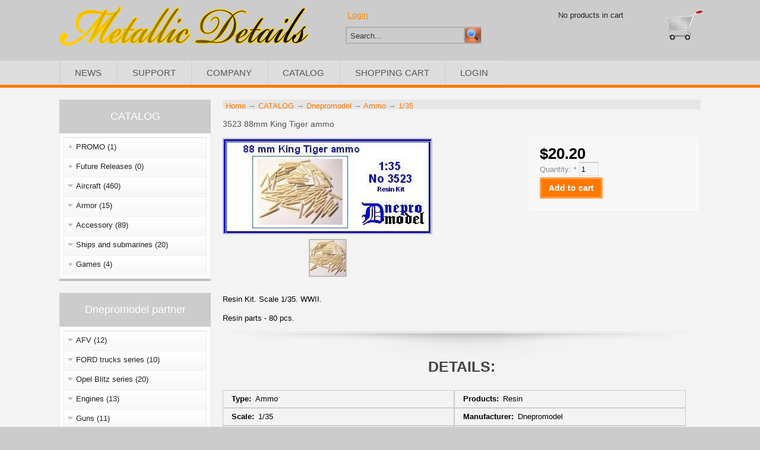

--- FILE ---
content_type: text/html; charset=utf-8
request_url: http://metdetails.com/catalog/dnepromodel/ammo/135/3523-88mm-king-tiger-ammo
body_size: 10973
content:
<!DOCTYPE html PUBLIC "-//W3C//DTD XHTML 1.0 Strict//EN" "http://www.w3.org/TR/xhtml1/DTD/xhtml1-strict.dtd">
<html xmlns="http://www.w3.org/1999/xhtml" lang="en" xml:lang="en">

<head>
<meta http-equiv="Content-Type" content="text/html; charset=utf-8" />
  <title>3523 88mm King Tiger ammo | metdetails.com</title>
  <meta http-equiv="Content-Type" content="text/html; charset=utf-8" />
<link rel="shortcut icon" href="/sites/default/files/acquia_prosper_favicon.png" type="image/x-icon" />
<meta name="description" content="Resin Kit. Scale 1/35. WWII. Resin parts - 80 pcs." />
<link rel="canonical" href="http://metdetails.com/catalog/dnepromodel/ammo/135/3523-88mm-king-tiger-ammo" />
<meta name="revisit-after" content="1 day" />
  <link type="text/css" rel="stylesheet" media="all" href="/sites/default/files/ctools/css/08e80719bf86b58663672966d67b1373.css?v" />
<link type="text/css" rel="stylesheet" media="all" href="/sites/default/files/ctools/css/f7345ef0774c407dbf66e9889e401caa.css?v" />
<link type="text/css" rel="stylesheet" media="all" href="/sites/all/modules/uc_discounts_alt/uc_discounts/uc_discounts.css?v" />
<link type="text/css" rel="stylesheet" media="all" href="/modules/node/node.css?v" />
<link type="text/css" rel="stylesheet" media="all" href="/modules/system/defaults.css?v" />
<link type="text/css" rel="stylesheet" media="all" href="/modules/system/system.css?v" />
<link type="text/css" rel="stylesheet" media="all" href="/modules/system/system-menus.css?v" />
<link type="text/css" rel="stylesheet" media="all" href="/modules/user/user.css?v" />
<link type="text/css" rel="stylesheet" media="all" href="/sites/all/modules/ajax_register/thickbox.css?v" />
<link type="text/css" rel="stylesheet" media="all" href="/sites/all/modules/cck/theme/content-module.css?v" />
<link type="text/css" rel="stylesheet" media="all" href="/sites/all/modules/ckeditor/ckeditor.css?v" />
<link type="text/css" rel="stylesheet" media="all" href="/sites/all/modules/ctools/css/ctools.css?v" />
<link type="text/css" rel="stylesheet" media="all" href="/sites/all/modules/date/date.css?v" />
<link type="text/css" rel="stylesheet" media="all" href="/sites/all/modules/date/date_popup/themes/datepicker.css?v" />
<link type="text/css" rel="stylesheet" media="all" href="/sites/all/modules/date/date_popup/themes/jquery.timeentry.css?v" />
<link type="text/css" rel="stylesheet" media="all" href="/sites/all/modules/dhtml_menu/dhtml_menu.css?v" />
<link type="text/css" rel="stylesheet" media="all" href="/sites/all/modules/filefield/filefield.css?v" />
<link type="text/css" rel="stylesheet" media="all" href="/sites/all/modules/panels/plugins/layouts/flexible/flexible.css?v" />
<link type="text/css" rel="stylesheet" media="all" href="/sites/all/libraries/superfish/style/white.css?v" />
<link type="text/css" rel="stylesheet" media="all" href="/sites/all/modules/menu_minipanels/css/menu_minipanels.css?v" />
<link type="text/css" rel="stylesheet" media="all" href="/sites/all/modules/panels/css/panels.css?v" />
<link type="text/css" rel="stylesheet" media="all" href="/sites/all/modules/thickbox/thickbox.css?v" />
<link type="text/css" rel="stylesheet" media="all" href="/sites/all/modules/thickbox/thickbox_ie.css?v" />
<link type="text/css" rel="stylesheet" media="all" href="/sites/all/modules/ubercart/shipping/uc_quote/uc_quote.css?v" />
<link type="text/css" rel="stylesheet" media="all" href="/sites/all/modules/ubercart/uc_attribute/uc_attribute.css?v" />
<link type="text/css" rel="stylesheet" media="all" href="/sites/all/modules/ubercart/uc_order/uc_order.css?v" />
<link type="text/css" rel="stylesheet" media="all" href="/sites/all/modules/ubercart/uc_product/uc_product.css?v" />
<link type="text/css" rel="stylesheet" media="all" href="/sites/all/modules/ubercart/uc_roles/uc_roles.css?v" />
<link type="text/css" rel="stylesheet" media="all" href="/sites/all/modules/ubercart/uc_store/uc_store.css?v" />
<link type="text/css" rel="stylesheet" media="all" href="/sites/all/modules/uc_ajax_cart/css/uc_ajax_cart.css?v" />
<link type="text/css" rel="stylesheet" media="all" href="/sites/all/modules/views_slideshow/contrib/views_slideshow_singleframe/views_slideshow.css?v" />
<link type="text/css" rel="stylesheet" media="all" href="/sites/all/modules/views_slideshow/contrib/views_slideshow_thumbnailhover/views_slideshow.css?v" />
<link type="text/css" rel="stylesheet" media="all" href="/sites/all/modules/cck/modules/fieldgroup/fieldgroup.css?v" />
<link type="text/css" rel="stylesheet" media="all" href="/sites/all/modules/views/css/views.css?v" />
<link type="text/css" rel="stylesheet" media="all" href="/sites/all/modules/uc_out_of_stock/uc_out_of_stock.css?v" />
<link type="text/css" rel="stylesheet" media="all" href="/sites/all/themes/fusion/fusion_core/css/style.css?v" />
<link type="text/css" rel="stylesheet" media="all" href="/sites/all/themes/fusion/fusion_core/css/typography.css?v" />
<link type="text/css" rel="stylesheet" media="all" href="/sites/all/themes/fusion/fusion_core/css/superfish.css?v" />
<link type="text/css" rel="stylesheet" media="all" href="/sites/all/themes/fusion/fusion_core/css/superfish-navbar.css?v" />
<link type="text/css" rel="stylesheet" media="all" href="/sites/all/themes/fusion/fusion_core/css/superfish-vertical.css?v" />
<link type="text/css" rel="stylesheet" media="all" href="/sites/all/themes/acquia_prosper/css/acquia-prosper-style.css?v" />
<link type="text/css" rel="stylesheet" media="all" href="/sites/all/themes/acquia_prosper/design_packs/gray/gray.css?v" />
  <link type="text/css" rel="stylesheet" media="all" href="/sites/all/themes/fusion/fusion_core/css/grid16-fluid.css?v"/>
  <!--[if IE 8]>
  <link type="text/css" rel="stylesheet" media="all" href="/sites/all/themes/fusion/fusion_core/css/ie8-fixes.css?v" />
<link type="text/css" rel="stylesheet" media="all" href="/sites/all/themes/acquia_prosper/css/ie8-fixes.css?v" />
  <![endif]-->
  <!--[if IE 7]>
  <link type="text/css" rel="stylesheet" media="all" href="/sites/all/themes/fusion/fusion_core/css/ie7-fixes.css?v" />
<link type="text/css" rel="stylesheet" media="all" href="/sites/all/themes/acquia_prosper/css/ie7-fixes.css?v" />
  <![endif]-->
  <!--[if lte IE 6]>
  <link type="text/css" rel="stylesheet" media="all" href="/sites/all/themes/fusion/fusion_core/css/ie6-fixes.css?v"/>
<link type="text/css" rel="stylesheet" media="all" href="/sites/all/themes/acquia_prosper/css/ie6-fixes.css?v"/>
  <![endif]-->
    <script type="text/javascript" src="/sites/all/modules/jquery_update/replace/jquery.js?v"></script>
<script type="text/javascript" src="/misc/drupal.js?v"></script>
<script type="text/javascript" src="/sites/all/modules/ajax_register/thickbox.js?v"></script>
<script type="text/javascript" src="/sites/all/modules/dhtml_menu/dhtml_menu.js?v"></script>
<script type="text/javascript" src="/sites/all/modules/menu_minipanels/js/menu_minipanels.js?v"></script>
<script type="text/javascript" src="/sites/all/modules/menu_minipanels/js/menu_minipanels.callbacks.js?v"></script>
<script type="text/javascript" src="/sites/all/libraries/qtip/jquery.qtip-1.0.0-rc3.min.js?v"></script>
<script type="text/javascript" src="/sites/all/modules/panels/js/panels.js?v"></script>
<script type="text/javascript" src="/sites/all/libraries/superfish/jquery.hoverIntent.minified.js?v"></script>
<script type="text/javascript" src="/sites/all/libraries/superfish/jquery.bgiframe.min.js?v"></script>
<script type="text/javascript" src="/sites/all/libraries/superfish/superfish.js?v"></script>
<script type="text/javascript" src="/sites/all/libraries/superfish/supersubs.js?v"></script>
<script type="text/javascript" src="/sites/all/libraries/superfish/supposition.js?v"></script>
<script type="text/javascript" src="/sites/all/libraries/superfish/sftouchscreen.js?v"></script>
<script type="text/javascript" src="/sites/all/libraries/superfish/sfsmallscreen.js?v"></script>
<script type="text/javascript" src="/sites/all/modules/superfish/superfish.js?v"></script>
<script type="text/javascript" src="/sites/all/modules/thickbox/thickbox.js?v"></script>
<script type="text/javascript" src="/sites/all/modules/ubercart/uc_roles/uc_roles.js?v"></script>
<script type="text/javascript" src="/sites/all/modules/uc_ajax_cart/js/jquery.blockUI.js?v"></script>
<script type="text/javascript" src="/sites/all/modules/uc_ajax_cart/js/uc_ajax_cart.js?v"></script>
<script type="text/javascript" src="/sites/all/modules/uc_ajax_cart/js/jquery.cookie.js?v"></script>
<script type="text/javascript" src="/sites/all/modules/views_slideshow/js/jquery.cycle.all.min.js?v"></script>
<script type="text/javascript" src="/sites/all/modules/views_slideshow/contrib/views_slideshow_singleframe/views_slideshow.js?v"></script>
<script type="text/javascript" src="/sites/all/modules/views_slideshow/contrib/views_slideshow_thumbnailhover/views_slideshow.js?v"></script>
<script type="text/javascript" src="/sites/all/modules/uc_out_of_stock/uc_out_of_stock.js?v"></script>
<script type="text/javascript" src="/sites/all/modules/google_analytics/googleanalytics.js?v"></script>
<script type="text/javascript" src="/sites/all/modules/ajax/jquery/jquery.a_form.packed.js?v"></script>
<script type="text/javascript" src="/sites/all/modules/ajax/ajax.js?v"></script>
<script type="text/javascript" src="/sites/all/modules/jquery_update/replace/jquery.form.js?v"></script>
<script type="text/javascript" src="/sites/all/themes/fusion/fusion_core/js/jquery.bgiframe.min.js?v"></script>
<script type="text/javascript" src="/sites/all/themes/fusion/fusion_core/js/hoverIntent.js?v"></script>
<script type="text/javascript" src="/sites/all/themes/fusion/fusion_core/js/supposition.js?v"></script>
<script type="text/javascript" src="/sites/all/themes/fusion/fusion_core/js/supersubs.js?v"></script>
<script type="text/javascript" src="/sites/all/themes/fusion/fusion_core/js/superfish.js?v"></script>
<script type="text/javascript" src="/sites/all/themes/fusion/fusion_core/js/script.js?v"></script>
<script type="text/javascript" src="/sites/all/themes/acquia_prosper/js/jquery.corner.js?v"></script>
<script type="text/javascript" src="/sites/all/themes/acquia_prosper/js/acquia-prosper-script.js?v"></script>
<script type="text/javascript" src="/sites/all/modules/ajax/plugins/thickbox/ajax_thickbox.js?v"></script>
<script type="text/javascript">
<!--//--><![CDATA[//><!--
jQuery.extend(Drupal.settings, { "basePath": "/", "dhtmlMenu": { "slide": "slide", "siblings": "siblings", "children": "children", "doubleclick": "doubleclick", "relativity": 0, "clone": 0 }, "menuMinipanels": { "panels": { "panel_750": { "position": { "target": "mouse", "target_custom": "", "type": "fixed", "corner": { "target": "bottomLeft", "tooltip": "topLeft" } }, "show": { "delay": "100", "when": { "event": "mouseover" }, "effect": { "type": "slide", "length": "250" } }, "hide": { "delay": "20", "effect": { "type": "grow", "length": "150" } }, "style": { "tip": "leftTop", "name": "light", "width": { "min": "710", "max": "710" }, "border": { "width": "1", "color": "#d3d3d3" } }, "mlid": "750" }, "panel_611": { "position": { "target": "mouse", "target_custom": "", "type": "absolute", "corner": { "target": "bottomLeft", "tooltip": "topLeft" } }, "show": { "delay": "100", "when": { "event": "mouseover" }, "effect": { "type": "slide", "length": "250" } }, "hide": { "delay": "20", "effect": { "type": "grow", "length": "150" } }, "style": { "tip": "leftTop", "name": "light", "width": { "min": "710", "max": "710" }, "border": { "width": "1", "color": "#d3d3d3", "radius": "0" } }, "mlid": "611" } } }, "superfish": { "1": { "id": "1", "sf": { "pathLevels": "0", "animation": { "opacity": "show", "height": "show" }, "speed": "fast", "autoArrows": true, "dropShadows": true, "disableHI": false }, "plugins": { "touchscreen": { "mode": "always_active" }, "smallscreen": { "mode": "window_width", "title": "Primary links" }, "supposition": true, "bgiframe": false, "supersubs": { "minWidth": "12", "maxWidth": "27", "extraWidth": 1 } } } }, "thickbox": { "close": "Close", "next": "Next \x3e", "prev": "\x3c Prev", "esc_key": "or Esc Key", "next_close": "Next / Close on last", "image_count": "Image !current of !total" }, "uc_ajax_cart": { "CALLBACK": "/uc_ajax_cart/add/item", "SHOW_CALLBACK": "/uc_ajax_cart/show", "CART_LINK_CALLBACK": "/uc_ajax_cart/addlink", "BLOCK_UI": 2, "TIMEOUT": 3000, "UPDATE_CALLBACK": "/uc_ajax_cart/update", "UPDATE": 0, "CART_VIEW_ON": 0, "SHOW_VIEW_CALLBACK": "/uc_ajax_cart/show-cart-view", "TRACK_CLOSED_STATE": 0, "INITIAL_CLOSED_STATE": 0, "CART_PANE_EFFECT": 1, "CART_PANE_EFFECT_DURATION": 200, "HIDE_CART_OPERATIONS": false, "COLLAPSIBLE_CART": 0, "CART_OPERATION": "", "ADD_TITLE": "", "ADD_MESSAGES": [ "\x3cp\x3eAdding product to cart...\x3c/p\x3e\r", "" ], "REMOVE_TITLE": "", "REMOVE_MESSAGES": [ "\x3cp\x3eRemoving product from cart...\x3c/p\x3e\r", "" ], "UPDATE_TITLE": "", "UPDATE_MESSAGES": [ "\x3cp\x3eUpdating cart...\x3c/p\x3e\r", "" ] }, "uc_out_of_stock": { "uc_aac": false, "path": "/uc_out_of_stock/query", "throbber": 0, "instock": 1, "msg": "\x3cp\x3e\x3cspan style=\"color: red;\"\x3eOut of stock\x3c/span\x3e\x3c/p\x3e\n" }, "CToolsUrlIsAjaxTrusted": { "/catalog/dnepromodel/ammo/135/3523-88mm-king-tiger-ammo": [ true, true, true ] }, "googleanalytics": { "trackOutbound": 1, "trackMailto": 1, "trackDownload": 1, "trackDownloadExtensions": "7z|aac|arc|arj|asf|asx|avi|bin|csv|doc(x|m)?|dot(x|m)?|exe|flv|gif|gz|gzip|hqx|jar|jpe?g|js|mp(2|3|4|e?g)|mov(ie)?|msi|msp|pdf|phps|png|ppt(x|m)?|pot(x|m)?|pps(x|m)?|ppam|sld(x|m)?|thmx|qtm?|ra(m|r)?|sea|sit|tar|tgz|torrent|txt|wav|wma|wmv|wpd|xls(x|m|b)?|xlt(x|m)|xlam|xml|z|zip" } });
//--><!]]>
</script>
<script type="text/javascript">
<!--//--><![CDATA[//><!--
var tb_pathToImage ="sites/all/modules/ajax_register/images/loading.gif";
//--><!]]>
</script>
<script type="text/javascript">
<!--//--><![CDATA[//><!--
(function(i,s,o,g,r,a,m){i["GoogleAnalyticsObject"]=r;i[r]=i[r]||function(){(i[r].q=i[r].q||[]).push(arguments)},i[r].l=1*new Date();a=s.createElement(o),m=s.getElementsByTagName(o)[0];a.async=1;a.src=g;m.parentNode.insertBefore(a,m)})(window,document,"script","//www.google-analytics.com/analytics.js","ga");ga("create", "UA-65034120-1", { "cookieDomain": "auto" });ga("send", "pageview");
//--><!]]>
</script>
</head>

<body id="pid-catalog-dnepromodel-ammo-135-3523-88mm-king-tiger-ammo" class="not-front not-logged-in page-node node-type-product no-sidebars full-node layout-first-main sidebars-both-first font-family-sans-serif-lg font-size-13 grid-type-fluid grid-width-16 fluid-95">
  <div id="page" class="page">
    <div id="page-inner" class="page-inner">
      <div id="skip">
        <a href="#main-content-area">Skip to Main Content Area</a>
      </div>

      <!-- header-top row: width = grid_width -->
            <div id="header-top-wrapper" class="header-top-wrapper full-width">
        <div id="header-top" class="header-top-search header-top row grid16-16">
          <div id="header-top-inner" class="header-top-inner inner clearfix">
                                    <div id="search-box" class="search-box block">
<div id="search-box-inner" class="search-box-inner inner clearfix">
<form action="/catalog/dnepromodel/ammo/135/3523-88mm-king-tiger-ammo"  accept-charset="UTF-8" method="post" id="search-theme-form">
<div>

<div id="search">
  <div id="search-input">
    <input type="text" maxlength="128" name="search_theme_form" id="edit-search-theme-form-header" size="15" title="Enter the terms you wish to search for." value="Search..." onblur="if(this.value=='') this.value='Search...';" onfocus="if(this.value=='Search...') this.value='';" class="form-text" />
  </div>

  <div id="search-button">
    <input type="image" name="op" value="search" id="edit-submit-2" src="/sites/all/themes/acquia_prosper/images/search-icon.png" class="searchButtonPng"  alt="Search" />
  </div>

  <input type="hidden" name="form_build_id" id="form-uOf9R2gS4t3Qt4tDegN5qsD2X0Y_L0swHXDD8Gwx2tE" value="form-uOf9R2gS4t3Qt4tDegN5qsD2X0Y_L0swHXDD8Gwx2tE"  />
<input type="hidden" name="form_id" id="edit-search-theme-form" value="search_theme_form"  />
</div>
</div></form>
</div><!-- /search-box-inner -->
</div><!-- /search-box -->
                      </div><!-- /header-top-inner -->
        </div><!-- /header-top -->
      </div><!-- /header-top-wrapper -->
      
      <!-- header-group row: width = grid_width -->
      <div id="header-group-wrapper" class="header-group-wrapper full-width">
        <div id="header-group" class="header-group row grid16-16">
          <div id="header-group-inner" class="header-group-inner inner clearfix">
                        <div id="header-site-info" class="header-site-info block">
              <div id="header-site-info-inner" class="header-site-info-inner inner clearfix">
                                <div id="logo">
                  <a href="/" title="Home"><img src="/sites/default/files/acquia_prosper_logo.png" alt="Home" /></a>
                </div>
                                              </div><!-- /header-site-info-inner -->
            </div><!-- /header-site-info -->
                        
<div id="block-uc_ajax_cart-0" class="block block-uc_ajax_cart odd first  grid16-8">
  <div class="inner clearfix">
            <h2 class="title block-title"><span class="title block-title" id="ajax-cart-headline">Shopping cart</span></h2>
        <div class="content clearfix">
      <div id="ajaxCartUpdate" ><div id="cart-block-contents-ajax" class="cart-empty">
  No products in cart</div></div>    </div>
  </div><!-- /block-inner -->
</div><!-- /block -->

<div id="block-ajax_register-0" class="block block-ajax_register even  last  grid16-8">
  <div class="inner clearfix">
            <div class="content clearfix">
      <div id='ajax_register_block_anonymous'><a href="/ajax_register/login" class=" thickbox">Login</a><br/></div>    </div>
  </div><!-- /block-inner -->
</div><!-- /block -->
          </div><!-- /header-group-inner -->
        </div><!-- /header-group -->
      </div><!-- /header-group-wrapper -->

      <!-- primary-menu row: width = grid_width -->
      <div id="header-primary-menu-wrapper" class="header-primary-menu-wrapper full-width">
        <div id="header-primary-menu" class="header-primary-menu row grid16-16">
          <div id="header-primary-menu-inner" class="header-primary-menu-inner inner clearfix">
                      </div><!-- /header-primary-menu-inner -->
        </div><!-- /header-primary-menu -->
      </div><!-- /header-primary-menu-wrapper -->

      <!-- preface-top row: width = grid_width -->
      <div id="preface-top-wrapper" class="preface-top-wrapper full-width">
<div id="preface-top" class="preface-top row grid16-16">
<div id="preface-top-inner" class="preface-top-inner inner clearfix">

<div id="block-superfish-1" class="block block-superfish odd first last prosper-gray-border-image grid16-16">
  <div class="inner clearfix">
            <div class="content clearfix">
      <ul id="superfish-1" class="sf-menu sf-primary-links sf-horizontal sf-style-white"><li id="menu-505-1" class="odd sf-depth-1 sf-no-children"><a href="/content/news" title="" class="sf-depth-1" id="dhtml_menu-505">NEWS</a></li><li id="menu-261-1" class="even sf-depth-1 sf-no-children"><a href="/node/1" title="Support" class="sf-depth-1" id="dhtml_menu-261">SUPPORT</a></li><li id="menu-262-1" class="odd sf-depth-1 sf-no-children"><a href="/node/2" title="Company" class="sf-depth-1" id="dhtml_menu-262">COMPANY</a></li><li id="menu-611-1" class="even sf-depth-1 sf-no-children"><a href="/catalog" title="Catalog" class="sf-depth-1 menu-minipanel menu-minipanel-611" id="dhtml_menu-611">CATALOG</a></li><li id="menu-506-1" class="odd sf-depth-1 sf-no-children"><a href="/cart" title="" class="sf-depth-1" id="dhtml_menu-506">SHOPPING CART</a></li><li id="menu-870-1" class="even sf-depth-1 sf-no-children"><a href="/user/login" title="" class="sf-depth-1" id="dhtml_menu-870">LOGIN</a></li></ul>    </div>
  </div><!-- /block-inner -->
</div><!-- /block -->
</div><!-- /preface-top-inner -->
</div><!-- /preface-top -->
</div><!-- /preface-top-wrapper -->

      <!-- main row: width = grid_width -->
      <div id="main-wrapper" class="main-wrapper full-width">
        <div id="main" class="main row grid16-16">
          <div id="main-inner" class="main-inner inner clearfix">
            <div id="sidebar-first" class="sidebar-first row nested grid16-4">
<div id="sidebar-first-inner" class="sidebar-first-inner inner clearfix">

<div id="block-menu_block-8" class="block block-menu_block odd first prosper-menu-list grid16-16">
  <div class="inner clearfix">
            <h2 class="title block-title">CATALOG</h2>
        <div class="content clearfix">
      <div class="menu-block-8 menu-name-menu-tax-menu parent-mlid-821 menu-level-1">
  <ul class="menu"><li class="leaf first menu-mlid-855 dhtml-menu "><a href="/catalog/metalic-details/promo" title="PROMO (1)" id="dhtml_menu-855">PROMO (1)</a></li>
<li class="leaf menu-mlid-856 dhtml-menu "><a href="/catalog/metalic-details/future-releases" title="Future Releases (0)" id="dhtml_menu-856">Future Releases (0)</a></li>
<li class="expanded menu-mlid-674 dhtml-menu  collapsed start-collapsed "><a href="/catalog/metalic-details/aircraft" title="Aircraft (460)" id="dhtml_menu-674">Aircraft (460)</a><ul class="menu"><li class="leaf first menu-mlid-828 dhtml-menu "><a href="/catalog/metalic-details/aircraft/1144" title="1/144 (71)" id="dhtml_menu-828-1">1/144 (71)</a></li>
<li class="leaf menu-mlid-892 dhtml-menu "><a href="/catalog/metalic-details/aircraft/132" title="1/32 (30)" id="dhtml_menu-892-1">1/32 (30)</a></li>
<li class="leaf menu-mlid-675 dhtml-menu "><a href="/catalog/metalic-details/aircraft/148" title="1/48 (295)" id="dhtml_menu-675-1">1/48 (295)</a></li>
<li class="leaf menu-mlid-676 dhtml-menu "><a href="/catalog/metalic-details/aircraft/172" title="1/72 (63)" id="dhtml_menu-676-1">1/72 (63)</a></li>
<li class="leaf menu-mlid-677 dhtml-menu "><a href="/catalog/metalic-details/aircraft/other" title="Other (1)" id="dhtml_menu-677-1">Other (1)</a></li>
<li class="leaf last menu-mlid-854 dhtml-menu "><a href="/catalog/metalic-details/aircraft/katran" title="KATRAN (1)" id="dhtml_menu-854-1">KATRAN (1)</a></li>
</ul></li>
<li class="expanded menu-mlid-678 dhtml-menu  collapsed start-collapsed "><a href="/catalog/metalic-details/armor" title="Armor (15)" id="dhtml_menu-678">Armor (15)</a><ul class="menu"><li class="leaf first last menu-mlid-679 dhtml-menu "><a href="/catalog/metalic-details/armor/135" title="1/35 (14)" id="dhtml_menu-679-1">1/35 (14)</a></li>
</ul></li>
<li class="expanded menu-mlid-669 dhtml-menu  collapsed start-collapsed "><a href="/catalog/metalic-details/accessory" title="Accessory (89)" id="dhtml_menu-669">Accessory (89)</a><ul class="menu"><li class="leaf first menu-mlid-853 dhtml-menu "><a href="/catalog/metalic-details/accessory/1144" title="1/144 (9)" id="dhtml_menu-853-1">1/144 (9)</a></li>
<li class="leaf menu-mlid-670 dhtml-menu "><a href="/catalog/metalic-details/accessory/135" title="1/35 (25)" id="dhtml_menu-670-1">1/35 (25)</a></li>
<li class="leaf menu-mlid-671 dhtml-menu "><a href="/catalog/metalic-details/accessory/148" title="1/48 (12)" id="dhtml_menu-671-1">1/48 (12)</a></li>
<li class="leaf menu-mlid-672 dhtml-menu "><a href="/catalog/metalic-details/accessory/172" title="1/72 (39)" id="dhtml_menu-672-1">1/72 (39)</a></li>
<li class="leaf last menu-mlid-673 dhtml-menu "><a href="/catalog/metalic-details/accessory/other" title="Other (12)" id="dhtml_menu-673-1">Other (12)</a></li>
</ul></li>
<li class="expanded menu-mlid-721 dhtml-menu  collapsed start-collapsed "><a href="/catalog/metalic-details/ships-and-submarines" title="Ships and submarines (20)" id="dhtml_menu-721">Ships and submarines (20)</a><ul class="menu"><li class="leaf first menu-mlid-857 dhtml-menu "><a href="/catalog/metalic-details/ships-and-submarines/1350" title="1/350 (4)" id="dhtml_menu-857-1">1/350 (4)</a></li>
<li class="leaf menu-mlid-722 dhtml-menu "><a href="/catalog/metalic-details/ships-and-submarines/1700" title="1/700 (10)" id="dhtml_menu-722-1">1/700 (10)</a></li>
<li class="leaf last menu-mlid-893 dhtml-menu "><a href="/catalog/metalic-details/ships-and-submarines/11200" title="1/1200 (4)" id="dhtml_menu-893-1">1/1200 (4)</a></li>
</ul></li>
<li class="leaf last menu-mlid-723 dhtml-menu "><a href="/catalog/metalic-details/games" title="Games (4)" id="dhtml_menu-723">Games (4)</a></li>
</ul></div>
    </div>
  </div><!-- /block-inner -->
</div><!-- /block -->

<div id="block-menu_block-9" class="block block-menu_block even  last prosper-menu-list grid16-16">
  <div class="inner clearfix">
            <h2 class="title block-title">Dnepromodel partner</h2>
        <div class="content clearfix">
      <div class="menu-block-9 menu-name-menu-tax-menu parent-mlid-832 menu-level-1">
  <ul class="menu"><li class="expanded first menu-mlid-833 dhtml-menu  collapsed start-collapsed "><a href="/catalog/dnepromodel/afv" title="AFV (12)" id="dhtml_menu-833">AFV (12)</a><ul class="menu"><li class="leaf first menu-mlid-869 dhtml-menu "><a href="/catalog/dnepromodel/afv/116" title="1/16 (5)" id="dhtml_menu-869">1/16 (5)</a></li>
<li class="leaf last menu-mlid-834 dhtml-menu "><a href="/catalog/dnepromodel/afv/135" title="1/35 (7)" id="dhtml_menu-834">1/35 (7)</a></li>
</ul></li>
<li class="expanded menu-mlid-841 dhtml-menu  collapsed start-collapsed "><a href="/catalog/dnepromodel/ford-trucks-series" title="FORD trucks series (10)" id="dhtml_menu-841">FORD trucks series (10)</a><ul class="menu"><li class="leaf first last menu-mlid-842 dhtml-menu "><a href="/catalog/dnepromodel/ford-trucks-series/135" title="1/35 (10)" id="dhtml_menu-842">1/35 (10)</a></li>
</ul></li>
<li class="expanded menu-mlid-839 dhtml-menu  collapsed start-collapsed "><a href="/catalog/dnepromodel/opel-blitz-series" title="Opel Blitz series (20)" id="dhtml_menu-839">Opel Blitz series (20)</a><ul class="menu"><li class="leaf first last menu-mlid-840 dhtml-menu "><a href="/catalog/dnepromodel/opel-blitz-series/135" title="1/35 (20)" id="dhtml_menu-840">1/35 (20)</a></li>
</ul></li>
<li class="expanded menu-mlid-845 dhtml-menu  collapsed start-collapsed "><a href="/catalog/dnepromodel/engines" title="Engines (13)" id="dhtml_menu-845">Engines (13)</a><ul class="menu"><li class="leaf first last menu-mlid-846 dhtml-menu "><a href="/catalog/dnepromodel/engines/135" title="1/35 (13)" id="dhtml_menu-846">1/35 (13)</a></li>
</ul></li>
<li class="expanded menu-mlid-849 dhtml-menu  collapsed start-collapsed "><a href="/catalog/dnepromodel/guns" title="Guns (11)" id="dhtml_menu-849">Guns (11)</a><ul class="menu"><li class="leaf first last menu-mlid-850 dhtml-menu "><a href="/catalog/dnepromodel/guns/135" title="1/35 (11)" id="dhtml_menu-850">1/35 (11)</a></li>
</ul></li>
<li class="expanded menu-mlid-847 dhtml-menu  collapsed start-collapsed "><a href="/catalog/dnepromodel/ammo" title="Ammo (14)" id="dhtml_menu-847">Ammo (14)</a><ul class="menu"><li class="leaf first last menu-mlid-848 dhtml-menu "><a href="/catalog/dnepromodel/ammo/135" title="1/35 (14)" id="dhtml_menu-848">1/35 (14)</a></li>
</ul></li>
<li class="expanded menu-mlid-837 dhtml-menu  collapsed start-collapsed "><a href="/catalog/dnepromodel/accessory" title="Accessory (10)" id="dhtml_menu-837">Accessory (10)</a><ul class="menu"><li class="leaf first last menu-mlid-838 dhtml-menu "><a href="/catalog/dnepromodel/accessory/135" title="1/35 (10)" id="dhtml_menu-838">1/35 (10)</a></li>
</ul></li>
<li class="expanded menu-mlid-835 dhtml-menu  collapsed start-collapsed "><a href="/catalog/dnepromodel/conversion-sets" title="Conversion sets (25)" id="dhtml_menu-835">Conversion sets (25)</a><ul class="menu"><li class="leaf first last menu-mlid-836 dhtml-menu "><a href="/catalog/dnepromodel/conversion-sets/135" title="1/35 (25)" id="dhtml_menu-836">1/35 (25)</a></li>
</ul></li>
<li class="expanded last menu-mlid-843 dhtml-menu  collapsed start-collapsed "><a href="/catalog/dnepromodel/others" title="Others (6)" id="dhtml_menu-843">Others (6)</a><ul class="menu"><li class="leaf first last menu-mlid-844 dhtml-menu "><a href="/catalog/dnepromodel/others/135" title="1/35 (6)" id="dhtml_menu-844">1/35 (6)</a></li>
</ul></li>
</ul></div>
    </div>
  </div><!-- /block-inner -->
</div><!-- /block -->
</div><!-- /sidebar-first-inner -->
</div><!-- /sidebar-first -->

            <!-- main group: width = grid_width - sidebar_first_width -->
            <div id="main-group" class="main-group row nested grid16-12">
              <div id="main-group-inner" class="main-group-inner inner">
                
                <div id="main-content" class="main-content row nested">
                  <div id="main-content-inner" class="main-content-inner inner">
                    <!-- content group: width = grid_width - (sidebar_first_width + sidebar_last_width) -->
                    <div id="content-group" class="content-group row nested " style="width:100%">
                      <div id="content-group-inner" class="content-group-inner inner">
                        <div id="breadcrumbs" class="breadcrumbs block">
<div id="breadcrumbs-inner" class="breadcrumbs-inner inner clearfix">
<div class="breadcrumb"><a href="/">Home</a> &rarr; <a href="/catalog">CATALOG</a> &rarr; <a href="/catalog/dnepromodel">Dnepromodel</a> &rarr; <a href="/catalog/dnepromodel/ammo">Ammo</a> &rarr; <a href="/catalog/dnepromodel/ammo/135">1/35</a></div></div><!-- /breadcrumbs-inner -->
</div><!-- /breadcrumbs -->

                        
                        <div id="content-region" class="content-region row nested">
                          <div id="content-region-inner" class="content-region-inner inner">
                            <a name="main-content-area" id="main-content-area"></a>
                                                        <div id="content-inner" class="content-inner block">
                              <div id="content-inner-inner" class="content-inner-inner inner">
                                                                <h1 class="title">3523 88mm King Tiger ammo</h1>
                                                                                                <div id="content-content" class="content-content">
                                  
<div id="node-224" class="node clear-block odd full-node node-type-product">
	<div class="inner">
		
		
		
		<div id="product-group" class="product-group">
			<div class="images">
				<div class="product-image"><div class="main-product-image"><a href="http://metdetails.com/sites/default/files/imagecache/product_full/images/3523.jpg" title="" class="thickbox" rel="uc_image_1"><img src="http://metdetails.com/sites/default/files/imagecache/product/images/3523.jpg" alt="" title="" width="349" height="158" class="imagecache imagecache-product"/></a></div><div class="more-product-images"><a href="http://metdetails.com/sites/default/files/imagecache/product_full/images/3523-1.jpg" title="" class="thickbox" rel="uc_image_1"><img src="http://metdetails.com/sites/default/files/imagecache/uc_thumbnail/images/3523-1.jpg" alt="" title="" width="60" height="60" class="imagecache imagecache-uc_thumbnail"/></a></div></div>			</div><!-- /images -->

			<div class="content">
									<div id="product-details" class="clear field-group-empty">
						<div id="price-group">
							<div class="product-info product display"><span class="uc-price-product uc-price-display uc-price">$20.20</span></div>							<div class="add-to-cart"><form action="/catalog/dnepromodel/ammo/135/3523-88mm-king-tiger-ammo"  accept-charset="UTF-8" method="post" id="uc-product-add-to-cart-form-224-1" class="ajax-cart-submit-form">
<div><div class="uc-out-of-stock-qty" ><div class="form-item" id="edit-qty-1-wrapper">
 <label for="edit-qty-1">Quantity: <span class="form-required" title="This field is required.">*</span></label>
 <input type="text" maxlength="6" name="qty" id="edit-qty-1" size="5" value="1" class="form-text required" />
</div>
</div><div class="uc-out-of-stock-instock"></div><input type="submit" name="op" id="edit-submit-224" value="Add to cart"  class="form-submit node-add-to-cart ajax-cart-submit-form-button" />
<div class="uc_out_of_stock_html"></div><input type="hidden" name="form_build_id" id="form-6Xfdm5yP0xr2skfkYSG7hx0HisqkxkXTLkg1MOGmkjc" value="form-6Xfdm5yP0xr2skfkYSG7hx0HisqkxkXTLkg1MOGmkjc"  />
<input type="hidden" name="form_id" id="edit-uc-product-add-to-cart-form-224-1" value="uc_product_add_to_cart_form_224"  />
<input type="hidden" name="product-nid" id="edit-product-nid-1" value="224"  />

</div></form>
</div>						</div>
					</div><!-- /product-details -->
            </div><!-- /content -->
		</div><!-- /product-group -->
			
		<div id="content-body">
			<div class="product-body"><p>Resin Kit. Scale 1/35. WWII.</p>
<p>Resin parts - 80 pcs.</p>
</div>		</div>
			</div><!-- /inner -->
		<div id="content-details-line" ></div>
		<div id="content-details" > DETAILS:
		</div>


		<div id="details-product">
			<div id="details-product-left">
				<div class="field-label-new">
		    		Type:    				</div>
				<div class="field-content-new">
		    		Ammo		    	</div>
		    	
		    	<div class="field-label-new">
		    		Scale:    				</div>
				<div class="field-content-new">
		    		1/35		    	</div>
		    	
		    	<div class="field-label-new">
		    		   				</div>
				<div class="field-content-new">
		    				    	</div>
		    </div>
			<div id="details-product-right">
				<div class="field-label-new">
		    		Products:    				</div>
				<div class="field-content-new">
		    		Resin		    	</div>
		    	
		    	<div class="field-label-new">
		    		Manufacturer:    				</div>
				<div class="field-content-new">
		    		Dnepromodel		    	</div>
		    	
		    	<div class="field-label-new">
		    		Recommended for kit:    				</div>
				<div class="field-content-new">
		    				    	</div>
		    </div>
		</div>




	</div>
                                                                  </div><!-- /content-content -->
                                                              </div><!-- /content-inner-inner -->
                            </div><!-- /content-inner -->
                          </div><!-- /content-region-inner -->
                        </div><!-- /content-region -->

                                              </div><!-- /content-group-inner -->
                    </div><!-- /content-group -->

                                      </div><!-- /main-content-inner -->
                </div><!-- /main-content -->

                              </div><!-- /main-group-inner -->
            </div><!-- /main-group -->
          </div><!-- /main-inner -->
        </div><!-- /main -->
      </div><!-- /main-wrapper -->

      <!-- postscript-bottom row: width = grid_width -->
      
      <!-- footer row: width = grid_width -->
      <div id="footer-wrapper" class="footer-wrapper full-width">
<div id="footer" class="footer row grid16-16">
<div id="footer-inner" class="footer-inner inner clearfix">

<div id="block-block-2" class="block block-block odd first fusion-center-content grid16-4">
  <div class="inner clearfix">
            <div class="content clearfix">
      <p>&copy; All Rights Reserved.<br />
2026 Metallic Details.</p>
    </div>
  </div><!-- /block-inner -->
</div><!-- /block -->

<div id="block-block-3" class="block block-block even  fusion-center-content grid16-4">
  <div class="inner clearfix">
            <div class="content clearfix">
      <p><a href="https://www.facebook.com/metdetails" target="_blank"><img alt="" src="/sites/default/files/social_fb_sh.png" style="width: 50px; height: 50px; margin: 10px;" /></a> <a href="https://twitter.com/MetallicDetails" target="_blank"> <img alt="" src="/sites/default/files/twitter.png" style="width: 50px; height: 50px; margin: 10px;" /></a></p>
    </div>
  </div><!-- /block-inner -->
</div><!-- /block -->

<div id="block-block-4" class="block block-block odd  fusion-right-content grid16-4">
  <div class="inner clearfix">
            <div class="content clearfix">
      <p>email: <a href="mailto:metallicdetails@gmail.com">metallicdetails@gmail.com</a><br />
	skype: metdetails</p>
    </div>
  </div><!-- /block-inner -->
</div><!-- /block -->

<div id="block-block-1" class="block block-block even  last fusion-right fusion-right-content grid16-4">
  <div class="inner clearfix">
            <div class="content clearfix">
      <p><img alt="" src="/sites/default/files/pic.png" style="width: 120px; height: 87px;" /></p>
    </div>
  </div><!-- /block-inner -->
</div><!-- /block -->

<div class="menu-minipanels menu-minipanel-611"><div class="panel-flexible panels-flexible-2 clear-block" id="mini-panel-new_mini_panel_catalog-1">
<div class="panel-flexible-inside panels-flexible-2-inside">
<div class="panels-flexible-row panels-flexible-row-2-2 panels-flexible-row-first clear-block ">
  <div class="inside panels-flexible-row-inside panels-flexible-row-2-2-inside panels-flexible-row-inside-first clear-block">
<div class="panels-flexible-region panels-flexible-region-2-one__ panels-flexible-region-first ">
  <div class="inside panels-flexible-region-inside panels-flexible-region-2-one__-inside panels-flexible-region-inside-first">
<div class="panel-pane pane-custom pane-9 " >
  <div class="inner">
    
    
    
    <div class="pane-content content">
      <div>
	<a href="/catalog/metalic-details/accessory"><img alt="" src="/sites/default/files/category_pictures/_accessory.png" style="width: 60px; height: 35px;" /></a></div>
    </div>

    
      </div>
</div>
  </div>
</div>
<div class="panels-flexible-region panels-flexible-region-2-title ">
  <div class="inside panels-flexible-region-inside panels-flexible-region-2-title-inside">

<div id="block-menu_block-2" class="block block-menu_block odd  fusion-inline-menu fusion-float-imagefield-left prosper-quicktabs">
  <div class="inner clearfix">
            <h2 class="title block-title">Accessory (89)</h2>
        <div class="content clearfix">
      <div class="menu-block-2 menu-name-menu-tax-menu parent-mlid-669 menu-level-1">
  <ul class="menu"><li class="leaf first menu-mlid-853 dhtml-menu "><a href="/catalog/metalic-details/accessory/1144" title="1/144 (9)" id="dhtml_menu-853-2">1/144 (9)</a></li>
<li class="leaf menu-mlid-670 dhtml-menu "><a href="/catalog/metalic-details/accessory/135" title="1/35 (25)" id="dhtml_menu-670-2">1/35 (25)</a></li>
<li class="leaf menu-mlid-671 dhtml-menu "><a href="/catalog/metalic-details/accessory/148" title="1/48 (12)" id="dhtml_menu-671-2">1/48 (12)</a></li>
<li class="leaf menu-mlid-672 dhtml-menu "><a href="/catalog/metalic-details/accessory/172" title="1/72 (39)" id="dhtml_menu-672-2">1/72 (39)</a></li>
<li class="leaf last menu-mlid-673 dhtml-menu "><a href="/catalog/metalic-details/accessory/other" title="Other (12)" id="dhtml_menu-673-2">Other (12)</a></li>
</ul></div>
    </div>
  </div><!-- /block-inner -->
</div><!-- /block -->
  </div>
</div>
<div class="panels-flexible-region panels-flexible-region-2-partner_1 panels-flexible-region-last ">
  <div class="inside panels-flexible-region-inside panels-flexible-region-2-partner_1-inside panels-flexible-region-inside-last">
<div class="rounded-corner">
  <div class="wrap-corner">
    <div class="t-edge"><div class="l"></div><div class="r"></div></div>
    <div class="l-edge">
      <div class="r-edge clear-block">
        <div class="panel-pane pane-custom pane-11 " >
  <div class="inner">
    
    
    
    <div class="pane-content content">
      <div class="font-size: 15px;">
<div>
		<a href="/catalog/dnepromodel"><strong><img alt="" src="/sites/default/files/imagecache/uc_category/logo_dnepromodel.jpg" style="width: 85px; height: 35px; float: left; margin-left: 10px; margin-right: 10px;" /></strong></a><br />
		<a href="/catalog/dnepromodel"><strong>Dnepromodel</strong></a></div>
</div>
    </div>

    
      </div>
</div>
      </div>
    </div>
    <div class="b-edge"><div class="l"></div><div class="r"></div></div>
  </div>
</div>
  </div>
</div>
  </div>
</div>
<div class="panels-flexible-row panels-flexible-row-2-main-row clear-block">
  <div class="inside panels-flexible-row-inside panels-flexible-row-2-main-row-inside clear-block">
<div class="panels-flexible-region panels-flexible-region-2-three panels-flexible-region-first ">
  <div class="inside panels-flexible-region-inside panels-flexible-region-2-three-inside panels-flexible-region-inside-first">
<div class="panel-pane pane-custom pane-12 " >
  <div class="inner">
    
    
    
    <div class="pane-content content">
      <div>
	<a href="/catalog/metalic-details/aircraft"><img alt="" height="38" src="/sites/default/files/category_pictures/plane.png" style="float: left;" width="65" /></a></div>
    </div>

    
      </div>
</div>
  </div>
</div>
<div class="panels-flexible-region panels-flexible-region-2-content ">
  <div class="inside panels-flexible-region-inside panels-flexible-region-2-content-inside">

<div id="block-menu_block-3" class="block block-menu_block even first fusion-inline-menu grid16-0">
  <div class="inner clearfix">
            <h2 class="title block-title">Aircraft (460)</h2>
        <div class="content clearfix">
      <div class="menu-block-3 menu-name-menu-tax-menu parent-mlid-674 menu-level-1">
  <ul class="menu"><li class="leaf first menu-mlid-828 dhtml-menu "><a href="/catalog/metalic-details/aircraft/1144" title="1/144 (71)" id="dhtml_menu-828-2">1/144 (71)</a></li>
<li class="leaf menu-mlid-892 dhtml-menu "><a href="/catalog/metalic-details/aircraft/132" title="1/32 (30)" id="dhtml_menu-892-2">1/32 (30)</a></li>
<li class="leaf menu-mlid-675 dhtml-menu "><a href="/catalog/metalic-details/aircraft/148" title="1/48 (295)" id="dhtml_menu-675-2">1/48 (295)</a></li>
<li class="leaf menu-mlid-676 dhtml-menu "><a href="/catalog/metalic-details/aircraft/172" title="1/72 (63)" id="dhtml_menu-676-2">1/72 (63)</a></li>
<li class="leaf menu-mlid-677 dhtml-menu "><a href="/catalog/metalic-details/aircraft/other" title="Other (1)" id="dhtml_menu-677-2">Other (1)</a></li>
<li class="leaf last menu-mlid-854 dhtml-menu "><a href="/catalog/metalic-details/aircraft/katran" title="KATRAN (1)" id="dhtml_menu-854-2">KATRAN (1)</a></li>
</ul></div>
    </div>
  </div><!-- /block-inner -->
</div><!-- /block -->
  </div>
</div>
<div class="panels-flexible-region panels-flexible-region-2-partner_2 panels-flexible-region-last ">
  <div class="inside panels-flexible-region-inside panels-flexible-region-2-partner_2-inside panels-flexible-region-inside-last">
&nbsp;  </div>
</div>
  </div>
</div>
<div class="panels-flexible-row panels-flexible-row-2-1 clear-block ">
  <div class="inside panels-flexible-row-inside panels-flexible-row-2-1-inside clear-block">
<div class="panels-flexible-region panels-flexible-region-2-one_ panels-flexible-region-first ">
  <div class="inside panels-flexible-region-inside panels-flexible-region-2-one_-inside panels-flexible-region-inside-first">
<div class="panel-pane pane-custom pane-8 " >
  <div class="inner">
    
    
    
    <div class="pane-content content">
      <div>
	<a href="/catalog/metalic-details/armor"><img alt="" src="/sites/default/files/category_pictures/tank.png" style="width: 65px; height: 38px; float: left;" /></a></div>
    </div>

    
      </div>
</div>
  </div>
</div>
<div class="panels-flexible-region panels-flexible-region-2-two_ ">
  <div class="inside panels-flexible-region-inside panels-flexible-region-2-two_-inside">

<div id="block-menu_block-4" class="block block-menu_block odd  fusion-inline-menu">
  <div class="inner clearfix">
            <h2 class="title block-title">Armor (15)</h2>
        <div class="content clearfix">
      <div class="menu-block-4 menu-name-menu-tax-menu parent-mlid-678 menu-level-1">
  <ul class="menu"><li class="leaf first last menu-mlid-679 dhtml-menu "><a href="/catalog/metalic-details/armor/135" title="1/35 (14)" id="dhtml_menu-679-2">1/35 (14)</a></li>
</ul></div>
    </div>
  </div><!-- /block-inner -->
</div><!-- /block -->
  </div>
</div>
<div class="panels-flexible-region panels-flexible-region-2-three_ panels-flexible-region-last ">
  <div class="inside panels-flexible-region-inside panels-flexible-region-2-three_-inside panels-flexible-region-inside-last">
&nbsp;  </div>
</div>
  </div>
</div>
<div class="panels-flexible-row panels-flexible-row-2-4 clear-block ">
  <div class="inside panels-flexible-row-inside panels-flexible-row-2-4-inside clear-block">
<div class="panels-flexible-region panels-flexible-region-2-one___ panels-flexible-region-first ">
  <div class="inside panels-flexible-region-inside panels-flexible-region-2-one___-inside panels-flexible-region-inside-first">
<div class="panel-pane pane-custom pane-10 " >
  <div class="inner">
    
    
    
    <div class="pane-content content">
      <div>
	<a href="/catalog/metalic-details/ships-and-submarines"><img alt="" src="/sites/default/files/category_pictures/boat.png" style="width: 65px; height: 38px; float: left;" /></a></div>
    </div>

    
      </div>
</div>
  </div>
</div>
<div class="panels-flexible-region panels-flexible-region-2-content__ ">
  <div class="inside panels-flexible-region-inside panels-flexible-region-2-content__-inside">

<div id="block-menu_block-5" class="block block-menu_block odd  fusion-inline-menu">
  <div class="inner clearfix">
            <h2 class="title block-title">Ships and submarines (20)</h2>
        <div class="content clearfix">
      <div class="menu-block-5 menu-name-menu-tax-menu parent-mlid-721 menu-level-1">
  <ul class="menu"><li class="leaf first menu-mlid-857 dhtml-menu "><a href="/catalog/metalic-details/ships-and-submarines/1350" title="1/350 (4)" id="dhtml_menu-857-2">1/350 (4)</a></li>
<li class="leaf menu-mlid-722 dhtml-menu "><a href="/catalog/metalic-details/ships-and-submarines/1700" title="1/700 (10)" id="dhtml_menu-722-2">1/700 (10)</a></li>
<li class="leaf last menu-mlid-893 dhtml-menu "><a href="/catalog/metalic-details/ships-and-submarines/11200" title="1/1200 (4)" id="dhtml_menu-893-2">1/1200 (4)</a></li>
</ul></div>
    </div>
  </div><!-- /block-inner -->
</div><!-- /block -->
  </div>
</div>
<div class="panels-flexible-region panels-flexible-region-2-pa4 panels-flexible-region-last ">
  <div class="inside panels-flexible-region-inside panels-flexible-region-2-pa4-inside panels-flexible-region-inside-last">
  </div>
</div>
  </div>
</div>
<div class="panels-flexible-row panels-flexible-row-2-5 panels-flexible-row-last clear-block ">
  <div class="inside panels-flexible-row-inside panels-flexible-row-2-5-inside panels-flexible-row-inside-last clear-block">
<div class="panels-flexible-region panels-flexible-region-2-one panels-flexible-region-first ">
  <div class="inside panels-flexible-region-inside panels-flexible-region-2-one-inside panels-flexible-region-inside-first">
<div class="panel-pane pane-custom pane-7 " >
  <div class="inner">
    
    
    
    <div class="pane-content content">
      <div>
	<a href="/catalog/metalic-details/games"><img alt="" src="/sites/default/files/imagecache/uc_category/games.jpg" style="float: left; width: 65px; height: 38px;" /></a></div>
    </div>

    
      </div>
</div>
  </div>
</div>
<div class="panels-flexible-region panels-flexible-region-2-content_ ">
  <div class="inside panels-flexible-region-inside panels-flexible-region-2-content_-inside">
  </div>
</div>
<div class="panels-flexible-region panels-flexible-region-2-partner_5 panels-flexible-region-last ">
  <div class="inside panels-flexible-region-inside panels-flexible-region-2-partner_5-inside panels-flexible-region-inside-last">
&nbsp;  </div>
</div>
  </div>
</div>
</div>
</div>
</div><div class="menu-minipanels menu-minipanel-750"><div class="panel-flexible panels-flexible-2 clear-block" id="mini-panel-new_mini_panel_catalog-1">
<div class="panel-flexible-inside panels-flexible-2-inside">
<div class="panels-flexible-row panels-flexible-row-2-2 panels-flexible-row-first clear-block ">
  <div class="inside panels-flexible-row-inside panels-flexible-row-2-2-inside panels-flexible-row-inside-first clear-block">
<div class="panels-flexible-region panels-flexible-region-2-one__ panels-flexible-region-first ">
  <div class="inside panels-flexible-region-inside panels-flexible-region-2-one__-inside panels-flexible-region-inside-first">
<div class="panel-pane pane-custom pane-3 " >
  <div class="inner">
    
    
    
    <div class="pane-content content">
      <div>
	<a href="/catalog/metalic-details/accessory"><img alt="" src="/sites/default/files/category_pictures/_accessory.png" style="width: 60px; height: 35px;" /></a></div>
    </div>

    
      </div>
</div>
  </div>
</div>
<div class="panels-flexible-region panels-flexible-region-2-title ">
  <div class="inside panels-flexible-region-inside panels-flexible-region-2-title-inside">

<div id="block-menu_block-2" class="block block-menu_block even  fusion-inline-menu fusion-float-imagefield-left prosper-quicktabs">
  <div class="inner clearfix">
            <h2 class="title block-title">Accessory (89)</h2>
        <div class="content clearfix">
      <div class="menu-block-2 menu-name-menu-tax-menu parent-mlid-669 menu-level-1">
  <ul class="menu"><li class="leaf first menu-mlid-853 dhtml-menu "><a href="/catalog/metalic-details/accessory/1144" title="1/144 (9)" id="dhtml_menu-853">1/144 (9)</a></li>
<li class="leaf menu-mlid-670 dhtml-menu "><a href="/catalog/metalic-details/accessory/135" title="1/35 (25)" id="dhtml_menu-670">1/35 (25)</a></li>
<li class="leaf menu-mlid-671 dhtml-menu "><a href="/catalog/metalic-details/accessory/148" title="1/48 (12)" id="dhtml_menu-671">1/48 (12)</a></li>
<li class="leaf menu-mlid-672 dhtml-menu "><a href="/catalog/metalic-details/accessory/172" title="1/72 (39)" id="dhtml_menu-672">1/72 (39)</a></li>
<li class="leaf last menu-mlid-673 dhtml-menu "><a href="/catalog/metalic-details/accessory/other" title="Other (12)" id="dhtml_menu-673">Other (12)</a></li>
</ul></div>
    </div>
  </div><!-- /block-inner -->
</div><!-- /block -->
  </div>
</div>
<div class="panels-flexible-region panels-flexible-region-2-partner_1 panels-flexible-region-last ">
  <div class="inside panels-flexible-region-inside panels-flexible-region-2-partner_1-inside panels-flexible-region-inside-last">
<div class="rounded-corner">
  <div class="wrap-corner">
    <div class="t-edge"><div class="l"></div><div class="r"></div></div>
    <div class="l-edge">
      <div class="r-edge clear-block">
        <div class="panel-pane pane-custom pane-5 " >
  <div class="inner">
    
    
    
    <div class="pane-content content">
      <div class="font-size: 15px;">
<div>
		<a href="/catalog/dnepromodel"><strong><img alt="" src="/sites/default/files/imagecache/uc_category/logo_dnepromodel.jpg" style="width: 85px; height: 35px; float: left; margin-left: 10px; margin-right: 10px;" /></strong></a><br />
		<a href="/catalog/dnepromodel"><strong>Dnepromodel</strong></a></div>
</div>
    </div>

    
      </div>
</div>
      </div>
    </div>
    <div class="b-edge"><div class="l"></div><div class="r"></div></div>
  </div>
</div>
  </div>
</div>
  </div>
</div>
<div class="panels-flexible-row panels-flexible-row-2-main-row clear-block">
  <div class="inside panels-flexible-row-inside panels-flexible-row-2-main-row-inside clear-block">
<div class="panels-flexible-region panels-flexible-region-2-three panels-flexible-region-first ">
  <div class="inside panels-flexible-region-inside panels-flexible-region-2-three-inside panels-flexible-region-inside-first">
<div class="panel-pane pane-custom pane-6 " >
  <div class="inner">
    
    
    
    <div class="pane-content content">
      <div>
	<a href="/catalog/metalic-details/aircraft"><img alt="" height="38" src="/sites/default/files/category_pictures/plane.png" style="float: left;" width="65" /></a></div>
    </div>

    
      </div>
</div>
  </div>
</div>
<div class="panels-flexible-region panels-flexible-region-2-content ">
  <div class="inside panels-flexible-region-inside panels-flexible-region-2-content-inside">

<div id="block-menu_block-3" class="block block-menu_block odd first fusion-inline-menu grid16-0">
  <div class="inner clearfix">
            <h2 class="title block-title">Aircraft (460)</h2>
        <div class="content clearfix">
      <div class="menu-block-3 menu-name-menu-tax-menu parent-mlid-674 menu-level-1">
  <ul class="menu"><li class="leaf first menu-mlid-828 dhtml-menu "><a href="/catalog/metalic-details/aircraft/1144" title="1/144 (71)" id="dhtml_menu-828">1/144 (71)</a></li>
<li class="leaf menu-mlid-892 dhtml-menu "><a href="/catalog/metalic-details/aircraft/132" title="1/32 (30)" id="dhtml_menu-892">1/32 (30)</a></li>
<li class="leaf menu-mlid-675 dhtml-menu "><a href="/catalog/metalic-details/aircraft/148" title="1/48 (295)" id="dhtml_menu-675">1/48 (295)</a></li>
<li class="leaf menu-mlid-676 dhtml-menu "><a href="/catalog/metalic-details/aircraft/172" title="1/72 (63)" id="dhtml_menu-676">1/72 (63)</a></li>
<li class="leaf menu-mlid-677 dhtml-menu "><a href="/catalog/metalic-details/aircraft/other" title="Other (1)" id="dhtml_menu-677">Other (1)</a></li>
<li class="leaf last menu-mlid-854 dhtml-menu "><a href="/catalog/metalic-details/aircraft/katran" title="KATRAN (1)" id="dhtml_menu-854">KATRAN (1)</a></li>
</ul></div>
    </div>
  </div><!-- /block-inner -->
</div><!-- /block -->
  </div>
</div>
<div class="panels-flexible-region panels-flexible-region-2-partner_2 panels-flexible-region-last ">
  <div class="inside panels-flexible-region-inside panels-flexible-region-2-partner_2-inside panels-flexible-region-inside-last">
&nbsp;  </div>
</div>
  </div>
</div>
<div class="panels-flexible-row panels-flexible-row-2-1 clear-block ">
  <div class="inside panels-flexible-row-inside panels-flexible-row-2-1-inside clear-block">
<div class="panels-flexible-region panels-flexible-region-2-one_ panels-flexible-region-first ">
  <div class="inside panels-flexible-region-inside panels-flexible-region-2-one_-inside panels-flexible-region-inside-first">
<div class="panel-pane pane-custom pane-2 " >
  <div class="inner">
    
    
    
    <div class="pane-content content">
      <div>
	<a href="/catalog/metalic-details/armor"><img alt="" src="/sites/default/files/category_pictures/tank.png" style="width: 65px; height: 38px; float: left;" /></a></div>
    </div>

    
      </div>
</div>
  </div>
</div>
<div class="panels-flexible-region panels-flexible-region-2-two_ ">
  <div class="inside panels-flexible-region-inside panels-flexible-region-2-two_-inside">

<div id="block-menu_block-4" class="block block-menu_block even  fusion-inline-menu">
  <div class="inner clearfix">
            <h2 class="title block-title">Armor (15)</h2>
        <div class="content clearfix">
      <div class="menu-block-4 menu-name-menu-tax-menu parent-mlid-678 menu-level-1">
  <ul class="menu"><li class="leaf first last menu-mlid-679 dhtml-menu "><a href="/catalog/metalic-details/armor/135" title="1/35 (14)" id="dhtml_menu-679">1/35 (14)</a></li>
</ul></div>
    </div>
  </div><!-- /block-inner -->
</div><!-- /block -->
  </div>
</div>
<div class="panels-flexible-region panels-flexible-region-2-three_ panels-flexible-region-last ">
  <div class="inside panels-flexible-region-inside panels-flexible-region-2-three_-inside panels-flexible-region-inside-last">
&nbsp;  </div>
</div>
  </div>
</div>
<div class="panels-flexible-row panels-flexible-row-2-4 clear-block ">
  <div class="inside panels-flexible-row-inside panels-flexible-row-2-4-inside clear-block">
<div class="panels-flexible-region panels-flexible-region-2-one___ panels-flexible-region-first ">
  <div class="inside panels-flexible-region-inside panels-flexible-region-2-one___-inside panels-flexible-region-inside-first">
<div class="panel-pane pane-custom pane-4 " >
  <div class="inner">
    
    
    
    <div class="pane-content content">
      <div>
	<a href="/catalog/metalic-details/ships-and-submarines"><img alt="" src="/sites/default/files/category_pictures/boat.png" style="width: 65px; height: 38px; float: left;" /></a></div>
    </div>

    
      </div>
</div>
  </div>
</div>
<div class="panels-flexible-region panels-flexible-region-2-content__ ">
  <div class="inside panels-flexible-region-inside panels-flexible-region-2-content__-inside">

<div id="block-menu_block-5" class="block block-menu_block even  fusion-inline-menu">
  <div class="inner clearfix">
            <h2 class="title block-title">Ships and submarines (20)</h2>
        <div class="content clearfix">
      <div class="menu-block-5 menu-name-menu-tax-menu parent-mlid-721 menu-level-1">
  <ul class="menu"><li class="leaf first menu-mlid-857 dhtml-menu "><a href="/catalog/metalic-details/ships-and-submarines/1350" title="1/350 (4)" id="dhtml_menu-857">1/350 (4)</a></li>
<li class="leaf menu-mlid-722 dhtml-menu "><a href="/catalog/metalic-details/ships-and-submarines/1700" title="1/700 (10)" id="dhtml_menu-722">1/700 (10)</a></li>
<li class="leaf last menu-mlid-893 dhtml-menu "><a href="/catalog/metalic-details/ships-and-submarines/11200" title="1/1200 (4)" id="dhtml_menu-893">1/1200 (4)</a></li>
</ul></div>
    </div>
  </div><!-- /block-inner -->
</div><!-- /block -->
  </div>
</div>
<div class="panels-flexible-region panels-flexible-region-2-pa4 panels-flexible-region-last ">
  <div class="inside panels-flexible-region-inside panels-flexible-region-2-pa4-inside panels-flexible-region-inside-last">
  </div>
</div>
  </div>
</div>
<div class="panels-flexible-row panels-flexible-row-2-5 panels-flexible-row-last clear-block ">
  <div class="inside panels-flexible-row-inside panels-flexible-row-2-5-inside panels-flexible-row-inside-last clear-block">
<div class="panels-flexible-region panels-flexible-region-2-one panels-flexible-region-first ">
  <div class="inside panels-flexible-region-inside panels-flexible-region-2-one-inside panels-flexible-region-inside-first">
<div class="panel-pane pane-custom pane-1 " >
  <div class="inner">
    
    
    
    <div class="pane-content content">
      <div>
	<a href="/catalog/metalic-details/games"><img alt="" src="/sites/default/files/imagecache/uc_category/games.jpg" style="float: left; width: 65px; height: 38px;" /></a></div>
    </div>

    
      </div>
</div>
  </div>
</div>
<div class="panels-flexible-region panels-flexible-region-2-content_ ">
  <div class="inside panels-flexible-region-inside panels-flexible-region-2-content_-inside">
  </div>
</div>
<div class="panels-flexible-region panels-flexible-region-2-partner_5 panels-flexible-region-last ">
  <div class="inside panels-flexible-region-inside panels-flexible-region-2-partner_5-inside panels-flexible-region-inside-last">
&nbsp;  </div>
</div>
  </div>
</div>
</div>
</div>
</div></div><!-- /footer-inner -->
</div><!-- /footer -->
</div><!-- /footer-wrapper -->

      <!-- footer-message row: width = grid_width -->
      <div id="footer-message-wrapper" class="footer-message-wrapper full-width">
        <div id="footer-message" class="footer-message row grid16-16">
          <div id="footer-message-inner" class="footer-message-inner inner clearfix">
                      </div><!-- /footer-message-inner -->
        </div><!-- /footer-message -->
      </div><!-- /footer-message-wrapper -->

    </div><!-- /page-inner -->
  </div><!-- /page -->
  <div style="clear:both;"><!-- Yandex.Metrika counter -->
<script type="text/javascript">
    (function (d, w, c) {
        (w[c] = w[c] || []).push(function() {
            try {
                w.yaCounter31377408 = new Ya.Metrika({
                    id:31377408,
                    clickmap:true,
                    trackLinks:true,
                    accurateTrackBounce:true
                });
            } catch(e) { }
        });

        var n = d.getElementsByTagName("script")[0],
            s = d.createElement("script"),
            f = function () { n.parentNode.insertBefore(s, n); };
        s.type = "text/javascript";
        s.async = true;
        s.src = "https://mc.yandex.ru/metrika/watch.js";

        if (w.opera == "[object Opera]") {
            d.addEventListener("DOMContentLoaded", f, false);
        } else { f(); }
    })(document, window, "yandex_metrika_callbacks");
</script>
<noscript><div><img src="https://mc.yandex.ru/watch/31377408" style="position:absolute; left:-9999px;" alt="" /></div></noscript>
<!-- /Yandex.Metrika counter --></div></body>
</html>


--- FILE ---
content_type: text/css
request_url: http://metdetails.com/sites/default/files/ctools/css/08e80719bf86b58663672966d67b1373.css?v
body_size: 528
content:

.t-edge, .b-edge, .l-edge, .r-edge, .wrap-corner {
  position: relative;
  /* hasLayout -1 ? For IE only */
  zoom: 1;
}
#mini-panel-new_mini_panel_catalog-1 .rounded-corner .t-edge {
  background: url('/sites/all/modules/panels/plugins/styles/corners/shadow-t.png') repeat-x 0 top;
  font-size: 1px;
}
#mini-panel-new_mini_panel_catalog-1 .rounded-corner .b-edge {
  background: url('/sites/all/modules/panels/plugins/styles/corners/shadow-b.png') repeat-x 0 bottom;
  font-size: 1px;
}
#mini-panel-new_mini_panel_catalog-1 .rounded-corner .l-edge {
  background: url('/sites/all/modules/panels/plugins/styles/corners/shadow-l.png') repeat-y 0 0;
}
#mini-panel-new_mini_panel_catalog-1 .rounded-corner .r-edge {
  background: url('/sites/all/modules/panels/plugins/styles/corners/shadow-r.png') repeat-y right 0;
}
#mini-panel-new_mini_panel_catalog-1 .rounded-corner .wrap-corner {
  background: #fff !important;
}
#mini-panel-new_mini_panel_catalog-1 .rounded-corner .wrap-corner .t-edge, #mini-panel-new_mini_panel_catalog-1 .rounded-corner .wrap-corner .b-edge {
  height: 11px;
}
#mini-panel-new_mini_panel_catalog-1 .rounded-corner .wrap-corner .l, #mini-panel-new_mini_panel_catalog-1 .rounded-corner .wrap-corner .r {
  position: absolute;
  top: 0;
  height: 11px;
  width: 11px;
  background-image: url('/sites/all/modules/panels/plugins/styles/corners/corner-bits.png');
}
#mini-panel-new_mini_panel_catalog-1 .rounded-corner .wrap-corner .l {
  left: 0;
}
#mini-panel-new_mini_panel_catalog-1 .rounded-corner .wrap-corner .r {
  right: 0;
  background-position: -11px 0;
}
#mini-panel-new_mini_panel_catalog-1 .rounded-corner .wrap-corner .b-edge .l {
  background-position: 0 -11px;
}
#mini-panel-new_mini_panel_catalog-1 .rounded-corner .wrap-corner .b-edge .r {
  background-position: -11px -11px;
}
#mini-panel-new_mini_panel_catalog-1 .rounded-corner .wrap-corner .r-edge {
  padding: 5px 24px;
}
#mini-panel-new_mini_panel_catalog-1 .rounded-corner div.admin-links {
  margin-top: -14px;
  margin-left: -12px;
}

#mini-panel-new_mini_panel_catalog-1 .rounded-corner .panel-region-separator {
  background: url('/sites/all/modules/panels/plugins/styles/corners/shadow-b.png') repeat-x 0 center;
  font-size: 1px;
  height: 30px;
}

#mini-panel-new_mini_panel_catalog-1 .rounded-corner .rounded-corner {
  margin-bottom: 1em;
}


--- FILE ---
content_type: text/css
request_url: http://metdetails.com/sites/default/files/ctools/css/f7345ef0774c407dbf66e9889e401caa.css?v
body_size: 444
content:
.panels-flexible-region {
  padding: 0;
}

.panels-flexible-region-inside {
  padding-right: 0.5em;
  padding-left: 0.5em;
}

.panels-flexible-region-inside-first {
  padding-left: 0;
}

.panels-flexible-region-inside-last {
  padding-right: 0;
}

.panels-flexible-column {
  padding: 0;
}

.panels-flexible-column-inside {
  padding-right: 0.5em;
  padding-left: 0.5em;
}

.panels-flexible-column-inside-first {
  padding-left: 0;
}

.panels-flexible-column-inside-last {
  padding-right: 0;
}

.panels-flexible-row {
  padding: 0 0 0.5em 0;
  margin: 0;
}

.panels-flexible-row-last {
  padding-bottom: 0;
}

.panels-flexible-column-2-main {
  float: left;
  width: 99.0000%;
}

.panels-flexible-2-inside {
  padding-right: 0px;
}

.panels-flexible-2 {
  width: auto;
}

.panels-flexible-region-2-one__ {
  float: left;
  width: 12.3249%;
}

.panels-flexible-region-2-title {
  float: left;
  width: 49.5263%;
}

.panels-flexible-region-2-partner_1 {
  float: left;
  width: 37.1487%;
}

.panels-flexible-row-2-2-inside {
  padding-right: 0px;
}

.panels-flexible-region-2-three {
  float: left;
  width: 12.2247%;
}

.panels-flexible-region-2-content {
  float: left;
  width: 52.4299%;
}

.panels-flexible-region-2-partner_2 {
  float: left;
  width: 34.3454%;
}

.panels-flexible-row-2-main-row-inside {
  padding-right: 0px;
}

.panels-flexible-region-2-one_ {
  float: left;
  width: 12.1985%;
}

.panels-flexible-region-2-two_ {
  float: left;
  width: 55.2849%;
}

.panels-flexible-region-2-three_ {
  float: left;
  width: 31.5165%;
}

.panels-flexible-row-2-1-inside {
  padding-right: 0px;
}

.panels-flexible-region-2-one___ {
  float: left;
  width: 12.3186%;
}

.panels-flexible-region-2-content__ {
  float: left;
  width: 54.7246%;
}

.panels-flexible-region-2-pa4 {
  float: left;
  width: 31.9567%;
}

.panels-flexible-row-2-4-inside {
  padding-right: 0px;
}

.panels-flexible-region-2-one {
  float: left;
  width: 12.1861%;
}

.panels-flexible-region-2-content_ {
  float: left;
  width: 55.7318%;
}

.panels-flexible-region-2-partner_5 {
  float: left;
  width: 31.0822%;
}

.panels-flexible-row-2-5-inside {
  padding-right: 0px;
}



--- FILE ---
content_type: text/css
request_url: http://metdetails.com/sites/all/modules/thickbox/thickbox.css?v
body_size: 918
content:
/* $Id: thickbox.css,v 1.4.2.7 2009/07/30 19:44:28 frjo Exp $  */

#TB_window {
  font: 12px "Lucida Grande", Verdana, Arial, sans-serif;
  color: #333333;
}

#TB_secondLine {
  font: 10px "Lucida Grande", Verdana, Arial, sans-serif;
  color: #666666;
}

#TB_window a:link {
  color: #666666;
}
#TB_window a:visited {
  color: #666666;
}
#TB_window a:hover {
  color: #000;
}
#TB_window a:active {
  color: #666666;
}
#TB_window a:focus {
  color: #666666;
}

#TB_overlay {
  position: fixed;
  z-index: 100;
  top: 0px;
  left: 0px;
  height: 100%;
  width: 100%;
}

.TB_overlayMacFFBGHack {
  background: url(macffbghack.png) repeat;
}
.TB_overlayBG {
  background-color: #000;
  -moz-opacity: 0.75;
  opacity: 0.75;
}

#TB_window {
  position: fixed;
  background: #ffffff;
  z-index: 102;
  color: #000000;
  display: none;
/*
  border: 4px solid #525252;
*/
  text-align: left;
  top: 50%;
  left: 50%;
}

#TB_window img#TB_Image {
  display: block;
  margin: 15px 0 0 15px;
  border: 1px solid #ccc;
/*
  border-right: 1px solid #ccc;
  border-bottom: 1px solid #ccc;
  border-top: 1px solid #666;
  border-left: 1px solid #666;
*/
}

#TB_caption {
  height: 25px;
  padding: 7px 30px 10px 25px;
  float: left;
}

#TB_closeWindow {
  height: 25px;
  padding: 11px 25px 10px 0;
  float: right;
}

#TB_closeAjaxWindow {
  padding: 7px 10px 5px 0;
  margin-bottom: 1px;
  text-align: right;
  float: right;
}

#TB_ajaxWindowTitle {
  float: left;
  padding: 7px 0 5px 10px;
  margin-bottom: 1px;
}

#TB_title{
  background-color: #e8e8e8;
  height: 27px;
}

#TB_ajaxContent {
  clear: both;
  padding: 2px 15px 15px 15px;
  overflow: auto;
  text-align: left;
  line-height: 1.4em;
}

#TB_ajaxContent.TB_modal {
  padding: 15px;
}

#TB_ajaxContent p {
  padding: 5px 0px 5px 0px;
}

#TB_load {
  position: fixed;
  background: url(loading_animation.gif);
  display: none;
  height: 13px;
  width: 208px;
  z-index: 103;
  top: 50%;
  left: 50%;
  margin: -6px 0 0 -104px; /* -height/2 0 0 -width/2 */
}

#TB_HideSelect {
  z-index: 99;
  position: fixed;
  top: 0;
  left: 0;
  background-color: #fff;
  border: none;
  -moz-opacity: 0;
  opacity: 0;
  height: 100%;
  width: 100%;
}

#TB_iframeContent {
  clear: both;
  border: none;
  margin-bottom: -1px;
  margin-top: 1px;
}

.thickbox-hide-image {
  display: none;
}


--- FILE ---
content_type: text/css
request_url: http://metdetails.com/sites/all/modules/ubercart/uc_roles/uc_roles.css?v
body_size: 130
content:
/**
 * @file
 * Styles for uc_roles module.
 */
.expiration {
  display: inline;
}

.expiration .form-item {
  display: inline;
}


--- FILE ---
content_type: text/css
request_url: http://metdetails.com/sites/all/modules/uc_ajax_cart/css/uc_ajax_cart.css?v
body_size: 276
content:
.growlUI div.messages {
  color : white;
}

.uc-ajax-cart-blockui {
  padding: 10px;
}

.uc-ajax-cart-blockui .uc-ajax-cart-throbber {
  padding-left: 17px;
  background-image: url(../images/throbber.gif);
  background-repeat: no-repeat;
  background-position: left -17px;
}



--- FILE ---
content_type: text/css
request_url: http://metdetails.com/sites/all/themes/fusion/fusion_core/css/style.css?v
body_size: 8114
content:

/* Margin, Padding, Border Resets
-------------------------------------------------------------- */
html, body, div, span, p,
dl, dt, dd, ul, ol, li,
h1, h2, h3, h4, h5, h6,
form, fieldset, input, textarea {
  margin: 0;
  padding: 0;
}

img, abbr, acronym {
  border: 0;
}


/* HTML Elements
-------------------------------------------------------------- */
p {
  margin: 1em 0;
}

h1, h2, h3, h4, h5, h6 {
  margin: 0 0 0.5em 0;
}

ul, ol, dd {
  margin-bottom: 1.5em;
  margin-left: 2em; /* LTR */
}

li ul, li ol {
  margin-bottom: 0;
}

ul {
  list-style-type: disc;
}

ol {
  list-style-type: decimal;
}

a {
  margin: 0;
  padding: 0;
  text-decoration: none;
}

a:link,
a:visited {
}

a:hover,
a:focus,
a:active {
  text-decoration: underline;
}

blockquote {
}

hr {
  height: 1px;
  border: 1px solid gray;
}

/* tables */
table {
  border-spacing: 0;
  width: 100%;
}

caption {
  text-align: left;
}

th {
  margin: 0;
  padding: 0 10px 0 0;
}

th.active img {
  display: inline;
}

thead th {
  padding-right: 10px;
}

td {
  margin: 0;
  padding: 3px;
}

/* Remove grid block styles from Drupal's table ".block" class */
td.block {
  border: none;
  float: none;
  margin: 0;
}

/* Maintain light background/dark text on dragged table rows */
tr.drag td,
tr.drag-previous td {
  background: #FFFFDD;
  color: #000;
}


/* Accessibility
/-------------------------------------------------------------- */
/* skip-link to main content, hide offscreen */
#skip a,
#skip a:hover,
#skip a:visited {
  height: 1px;
  left: 0px;
  overflow: hidden;
  position: absolute;
  top: -500px;
  width: 1px;
}

/* make skip link visible when selected */
#skip a:active,
#skip a:focus {
  background-color: #fff;
  color: #000;
  height: auto;
  padding: 5px 10px;
  position: absolute;
  top: 0;
  width: auto;
  z-index: 99;
}

#skip a:hover {
  text-decoration: none;
}


/* Helper Classes
/-------------------------------------------------------------- */
.hide {
  display: none;
  visibility: hidden;
}

.left {
  float: left;
}

.right {
  float: right;
}

.clear {
  clear: both;
}

/* clear floats after an element */
/* (also in ie6-fixes.css, ie7-fixes.css) */
.clearfix:after,
.clearfix .inner:after {
  clear: both;
  content: ".";
  display: block;
  font-size: 0;
  height: 0;
  line-height: 0;
  overflow: auto;
  visibility: hidden;
}


/* Grid Layout Basics (specifics in 'gridnn_x.css')
-------------------------------------------------------------- */
/* center page and full rows: override this for left-aligned page */
.page,
.row {
  margin: 0 auto;
}

/* fix layout/background display on floated elements */
.row,
.nested,
.block {
  overflow: hidden;
}

/* full-width row wrapper */
div.full-width {
  width: 100%;
}

/* float, un-center & expand nested rows */
.nested {
  float: left; /* LTR */
  margin: 0;
  width: 100%;
}

/* allow Superfish menus to overflow */
#sidebar-first.nested,
#sidebar-last.nested,
div.superfish {
  overflow: visible;
}

/* sidebar layouts */
.sidebars-both-first .content-group {
  float: right; /* LTR */
}

.sidebars-both-last .sidebar-first {
  float: right; /* LTR */
}

/* Grid Mask Overlay
-------------------------------------------------------------- */
#grid-mask-overlay {
  display: none;
  left: 0;
  opacity: 0.75;
  position: absolute;
  top: 0;
  width: 100%;
  z-index: 997;
}

#grid-mask-overlay .row {
  margin: 0 auto;
}

#grid-mask-overlay .block .inner {
  background-color: #e3fffc;
  outline: none;
}

.grid-mask #grid-mask-overlay {
  display: block;
}

.grid-mask .block {
  overflow: visible;
}

.grid-mask .block .inner {
  outline: #f00 dashed 1px;
}

#grid-mask-toggle {
  background-color: #777;
  border: 2px outset #fff;
  color: #fff;
  cursor: pointer;
  font-variant: small-caps;
  font-weight: normal;
  left: 0;
  -moz-border-radius: 5px;
  padding: 0 5px 2px 5px;
  position: absolute;
  text-align: center;
  top: 22px;
  -webkit-border-radius: 5px;
  z-index: 998;
}

#grid-mask-toggle.grid-on {
  border-style: inset;
  font-weight: bold;
}


/* Site Info
-------------------------------------------------------------- */
#header-site-info {
  width: auto;
}

#site-name-wrapper {
  float: left;   /* LTR */
}

#site-name,
#slogan {
  display: block;
}

#site-name a:link,
#site-name a:visited,
#site-name a:hover,
#site-name a:active {
  text-decoration: none;
}

#site-name a {
  outline: 0;
}


/* Regions
-------------------------------------------------------------- */

/* Header Regions
-------------------------------------------------------------- */
#header-group {
  overflow: visible;
}

/* Content Regions (Main)
-------------------------------------------------------------- */
.node-bottom {
  margin: 1.5em 0 0 0;
}

/*  Clear floats on regions
-------------------------------------------------------------- */
#header-top-wrapper,
#header-group-wrapper,
#preface-top-wrapper,
#main-wrapper,
#preface-bottom,
#content-top,
#content-region,
#content-bottom,
#postscript-top,
#postscript-bottom-wrapper,
#footer-wrapper,
#footer-message-wrapper {
  clear: both;
}


/* Drupal Core
/-------------------------------------------------------------- */

/* Lists
/-------------------------------------------------------------- */
.item-list ul li {
  margin: 0;
}

.block ul,
.block ol {
  margin-left: 2em; /* LTR */
  padding: 0;
}

.content-inner ul,
.content-inner ol {
  margin-bottom: 1.5em;
}

.content-inner li ul,
.content-inner li ol {
  margin-bottom: 0;
}

.block ul.links {
  margin-left: 0; /* LTR */
  float: right;
}

/* Menus
/-------------------------------------------------------------- */
ul.menu li,
ul.links li {
  margin: 0;
  padding: 0;
}

/* Primary Menu
/-------------------------------------------------------------- */
/* use ID to override overflow: hidden for .block, dropdowns should always be visible */
#primary-menu {
  overflow: visible;
}

/* remove left margin from primary menu list */
#primary-menu.block ul {
  margin-left: 0; /* LTR */
}

/* remove bullets, float left */
.primary-menu ul li {
  float: left; /* LTR */
  list-style: none;
  position: relative;
}

/* style links, and unlinked parent items (via Special Menu Items module) */
.primary-menu ul li a,
.primary-menu ul li .nolink {
  display: block;
  padding: 0.75em 1em;
  text-decoration: none;
}

/* Add cursor style for unlinked parent menu items */
.primary-menu ul li .nolink {
  cursor: default;
}

/* remove outline */
.primary-menu ul li:hover,
.primary-menu ul li.sfHover,
.primary-menu ul a:focus,
.primary-menu ul a:hover,
.primary-menu ul a:active {
  outline: 0;
}

/* Secondary Menu
/-------------------------------------------------------------- */
.secondary-menu-inner ul.links {
  margin-left: 0; /* LTR */
}


/* Skinr styles
/-------------------------------------------------------------- */

/* Skinr selectable helper classes */
.fusion-clear {
  clear: both;
}

div.fusion-right {
  float: right; /* LTR */
}

div.fusion-center {
  float: none;
  margin-left: auto;
  margin-right: auto;
}

.fusion-center-content .inner {
  text-align: center;
}

.fusion-center-content .inner ul.menu {
  display: inline-block;
  text-align: center;
}

/* required to override drupal core */
.fusion-center-content #user-login-form {
  text-align: center;
}

.fusion-right-content .inner {
  text-align: right; /* LTR */
}

/* required to override drupal core */
.fusion-right-content #user-login-form {
  text-align: right; /* LTR */
}

/* Large, bold callout text style */
.fusion-callout .inner {
  font-weight: bold;
}

/* Extra padding on block */
.fusion-padding .inner {
  padding: 30px;
}

/* Adds 1px border and padding */
.fusion-border .inner {
  border-width: 1px;
  border-style: solid;
  padding: 10px;
}

/* Single line menu with separators */
.fusion-inline-menu .inner ul.menu {
  margin-left: 0; /* LTR */
}

.fusion-inline-menu .inner ul.menu li {
  border-right-style: solid;
  border-right-width: 1px;
  display: inline;
  margin: 0;
  padding: 0;
  white-space: nowrap;
}

.fusion-inline-menu .inner ul.menu li a {
  padding: 0 8px 0 5px; /* LTR */
}

.fusion-inline-menu .inner ul li.last {
  border: none;
}

/* Hide second level (and beyond) menu items */
.fusion-inline-menu .inner ul li.expanded ul {
  display: none;
}

/* Multi-column menu style with bolded top level menu items */
.fusion-multicol-menu .inner ul {
  margin-left: 0; /* LTR */
  text-align: left; /* LTR */
}

.fusion-multicol-menu .inner ul li {
  border-right: none;
  display: block;
  font-weight: bold;
}

.fusion-multicol-menu .inner ul li.last {
  border-right: none;
}

.fusion-multicol-menu .inner ul li.last a {
  padding-right: 0; /* LTR */
}

.fusion-multicol-menu .inner ul li.expanded,
.fusion-multicol-menu .inner ul li.leaf {
  float: left; /* LTR */
  list-style-image: none;
  margin-left: 50px; /* LTR */
}

.fusion-multicol-menu .inner ul.menu li.first {
  margin-left: 0; /* LTR */
}

.fusion-multicol-menu .inner ul li.expanded li.leaf {
  float: none;
  margin-left: 0; /* LTR */
}

.fusion-multicol-menu .inner ul li.expanded ul {
  display: block;
  margin-left: 0; /* LTR */
}

.fusion-multicol-menu .inner ul li.expanded ul li {
  border: none;
  margin-left: 0; /* LTR */
  text-align: left; /* LTR */
}

.fusion-multicol-menu .inner ul.menu li ul.menu li {
  font-weight: normal;
}

/* Split list across multiple columns */
.fusion-2-col-list .inner .item-list ul li,
.fusion-2-col-list .inner ul.menu li {
  float: left; /* LTR */
  width: 50%;
}

.fusion-3-col-list .inner .item-list ul li,
.fusion-3-col-list .inner ul.menu li {
  float: left; /* LTR */
  width: 33%;
}

.fusion-2-col-list .inner .item-list ul.pager li,
.fusion-3-col-list .inner .item-list ul.pager li {
  float: none;
  width: auto;
}

/* List with bottom border
    Fixes a common issue when list items have bottom borders and appear to be
    doubled when nested lists end and begin. This removes the extra border-bottom
 */
.fusion-list-bottom-border .inner ul li {
  list-style: none;
  list-style-type: none;
  list-style-image: none;
}

.fusion-list-bottom-border .inner ul li,
.fusion-list-bottom-border .view-content div.views-row {
  padding: 0 0 0 10px; /* LTR */
  border-bottom-style: solid;
  border-bottom-width: 1px;
  line-height: 216.7%; /* 26px */
}

.fusion-list-bottom-border .inner ul {
  margin: 0;
}

.fusion-list-bottom-border .inner ul li ul {
  border-bottom-style: solid;
  border-bottom-width: 1px;
}

.fusion-list-bottom-border .inner ul li ul li.last {
  border-bottom-style: solid;
  border-bottom-width: 1px;
  margin-bottom: -1px;
  margin-top: -1px;
}

/* List with no bullet and extra padding
    This is a common style for menus, which removes the bullet and adds more
    vertical padding for a simple list style
 */
.fusion-list-vertical-spacing .inner ul,
.fusion-list-vertical-spacing div.views-row-first {
  margin-left: 0;
  margin-top: 10px;
}

.fusion-list-vertical-spacing .inner ul li,
.fusion-list-vertical-spacing div.views-row {
  line-height: 133.3%; /* 16px/12px */
  margin-bottom: 10px;
  padding: 0;
}

.fusion-list-vertical-spacing .inner ul li {
  list-style: none;
  list-style-image: none;
  list-style-type: none;
}

.fusion-list-vertical-spacing .inner ul li ul {
  margin-left: 10px; /* LTR */
}

/* Bold all links */
.fusion-bold-links .inner a {
  font-weight: bold;
}

/* Float imagefield images left and add margin */
.fusion-float-imagefield-left .field-type-filefield,
.fusion-float-imagefield-left .image-insert,
.fusion-float-imagefield-left .imagecache {
  float: left; /* LTR */
  margin: 0 15px 15px 0; /* LTR */
}

/* Clear float on new Views item so each row drops to a new line */
.fusion-float-imagefield-left .views-row {
  clear: left; /* LTR */
}

/* Float imagefield images right and add margin */
.fusion-float-imagefield-right .field-type-filefield,
.fusion-float-imagefield-right .image-insert,
.fusion-float-imagefield-right .imagecache {
  float: right; /* LTR */
  margin: 0 0 15px 15px; /* LTR */
}

/* Clear float on new Views item so each row drops to a new line */
.fusion-float-imagefield-right .views-row {
  clear: right; /* LTR */
}

/* Superfish: all menus */
.sf-menu li {
  list-style: none;
  list-style-image: none;
  list-style-type: none;
}

/* Superfish: vertical menus */
.superfish-vertical {
  position: relative;
  z-index: 9;
}

ul.sf-vertical {
  background: #fafafa;
  margin: 0;
  width: 100%;
}

ul.sf-vertical li {
  border-bottom: 1px solid #ccc;
  font-weight: bold;
  line-height: 200%; /* 24px */
  padding: 0;
  width: 100%;
}

ul.sf-vertical li a:link,
ul.sf-vertical li a:visited,
ul.sf-vertical li .nolink {
  margin-left: 10px;
  padding: 2px;
}

ul.sf-vertical li a:hover,
ul.sf-vertical li a.active {
  text-decoration: underline;
}

ul.sf-vertical li ul {
  background: #fafafa;
  border-top: 1px solid #ccc;
  margin-left: 0;
  width: 150px;
}

ul.sf-vertical li ul li.last {
  border-top: 1px solid #ccc;
  margin-bottom: -1px;
  margin-top: -1px;
}

ul.sf-vertical li ul {
  border-top: none;
  padding: 4px 0;
}

ul.sf-vertical li ul li {
  border-bottom: none;
  line-height: 150%; /* 24px */
}

ul.sf-vertical li ul li.last {
  border-top: none;
}

ul.sf-vertical li ul li ul {
  margin-top: -4px;
}


/* Pagers
-------------------------------------------------------------- */
ul.pager {
  margin: 20px 0;
}

ul.pager li {
  margin: 0;
  white-space: nowrap;
}

ul.pager a,
ul.pager li.pager-current {
  border-style: solid;
  border-width: 1px;
  padding: 3px 6px 2px 6px;
  text-decoration: none;
}

ul.pager a:link,
ul.pager a:visited {
  color: inherit;
}

ul.pager a:hover,
ul.pager a:active,
ul.pager a:focus {
  border-style: solid;
  border-width: 1px;
}

ul.pager span.pager-ellipsis {
  padding: 0 4px;
}

.item-list .pager li {
  padding: 0;
}


/* Forms
/-------------------------------------------------------------- */
/* defaults for all text fields */
.form-text {
  padding: 2px;
}

/* defaults for all form buttons */
form input.form-submit {
  cursor: pointer;
  font-weight: bold;
  margin: 2px;
  padding: 3px 5px;
}

form input.form-submit:hover {
  cursor: pointer;
}

fieldset {
  margin: 15px 0;
  padding: 10px;
}

html.js fieldset.collapsed {
  margin-bottom: 15px;
}

/* limit width of form inputs */
textarea,
.form-item input,
.form-item select,
#content-region input.form-text {
  max-width: 95%;
}

html.js textarea {
  max-width: 100%;
}

/* adjust for collapsible fieldset differences */
fieldset.collapsible .resizable-textarea textarea {
  max-width: 101.5%;
}

fieldset.collapsible .resizable-textarea .grippie {
  width: 101%;
}

/* keep admin pages visible */
.page-admin #main-content-inner .nested,
.page-admin #content-group,
.page-admin #content-region,
.page-admin #content-inner {
  margin-bottom: 1.5em;
  overflow: visible;
}

/* keep admin form elements on top */
.page-admin .content-inner-inner {
  z-index: 10;
}

/* theme settings form field width limit */
form#system-theme-settings select,
form#system-theme-settings input.form-text {
  max-width: 95%;
}

/* keep theme select form visible */
#system-themes-form {
  position: relative;
  z-index: 1;
}

/* keep theme switcher visible */
.form-item select#edit-theme {
  max-width: none;
}

/* keep admin columns from dropping under */
div.admin .left,
div.admin .right {
  margin-left: 1%;
  margin-right: 1%;
}

/* region labels on block admin page */
.block-region {
  background-color: #F3F3F3;
  border: 3px dashed #CCCCCC;
  color: #555555;
  font-weight: bold;
  margin: 1px;
  padding: 3px;
  text-align: center;
  text-shadow: 1px 1px #FDFDFD;
  text-transform: uppercase;
  -moz-border-radius: 5px;
  -webkit-border-radius: 5px;
}


/* User Login Form
/-------------------------------------------------------------- */
/* remove centering on login form */
#user-login-form {
  text-align: left; /* LTR */
}

#user-login-form .item-list {
  margin-top: 1em;
}

#user-login-form .item-list ul {
  margin-left: 0; /* LTR */
}

/* remove list styling on login form */
#user-login-form div.item-list ul li {
  list-style-type: none;
  margin: 0;
}

/* adjust openid link (display set in openid.js) */
#user-login-form li.openid-link a,
#user-login li.openid-link a {
  background-position: 0 0;
  padding: 0 0 0 20px;
}

/* User Login Form - Horizontal (Skinr selectable)
/-------------------------------------------------------------- */
.fusion-horiz-login#block-user-0 {
  float: right;
  margin: 20px 0 10px 0;
  position: relative;
}

html.js .fusion-horiz-login#block-user-0 {
  margin-top: 10px;
}

.fusion-horiz-login#block-user-0 h2.title {
  display: none;
}

.fusion-horiz-login#block-user-0 #user-login-form div.form-item,
.fusion-horiz-login#block-user-0 #user-login-form input.form-submit,
.fusion-horiz-login#block-user-0 .item-list {
  float: left;
  margin: 0 10px 0 0;
  text-align: left;
}

.fusion-horiz-login#block-user-0 #user-login-form input.form-submit {
  padding: 2px 15px;
  text-align: center;
}

.fusion-horiz-login#block-user-0 #user-login-form div.form-item {
  width: 115px;
}

.fusion-horiz-login#block-user-0 #user-login-form label {
  margin: -20px 0 0 2px;
}

html.js .fusion-horiz-login#block-user-0 #user-login-form label {
  display: block;
  font-weight: normal;
  margin: 0 0 0 7px;
  position: absolute;
  top: 2px;
}

.fusion-horiz-login#block-user-0 #user-login-form input.form-text {
  border-width: 1px;
  padding: 1px;
  width: 125px;
}

.fusion-horiz-login#block-user-0 .item-list {
  margin-top: -1px;
}

.fusion-horiz-login#block-user-0 .item-list ul {
  margin: 0;
  padding: 0;
}

.fusion-horiz-login#block-user-0 .item-list li {
  list-style: none;
  margin: 0;
}

.fusion-horiz-login#block-user-0 .item-list li a {
  text-decoration: none;
}

.fusion-horiz-login#block-user-0 .item-list li a:hover,
.fusion-horiz-login#block-user-0 .item-list li a:focus {
  text-decoration: underline;
}


/* OpenID login*/
.fusion-horiz-login#block-user-0 #user-login-form li.openid-link,
.fusion-horiz-login#block-user-0 #user-login-form li.user-link {
  background: none;
  padding: 6px 0 0 0;
}

.fusion-horiz-login#block-user-0 #user-login-form div#edit-openid-identifier-wrapper {
  margin: 0 10px 0 0;
  width: 145px;
}

.fusion-horiz-login#block-user-0 #user-login-form input#edit-openid-identifier.form-text {
  width: 135px;
}

html.js .fusion-horiz-login#block-user-0 #user-login-form div#edit-openid-identifier-wrapper label {
  padding-left: 18px;
}

.fusion-horiz-login#block-user-0 #edit-openid-identifier-wrapper .description {
  padding-right: 5px;
  text-align: right;
}


/* Blocks
/-------------------------------------------------------------- */
.block {
  float: left; /* LTR */
  margin-bottom: 1.5em;
  width: 100%;
}

/* no gutters for blocks in content region */
#content-content .inner {
  margin-left: 0;
  margin-right: 0;
}

/* administrator block edit links */
.block .inner {
  position: relative;
}

.block .fusion-edit {
  display: none;
  padding: 0;
  position: absolute;
  right: 0;
  text-align: left; /* LTR */
  top: 0;
  z-index: 10;
}

.block:hover > .inner > .fusion-edit {
  display: block;
}

.block .fusion-edit a {
  background-color: #fff;
  border: 1px solid #333;
  display: block;
  float: left;
  outline: 0;
  padding: 2px 2px 2px 6px;
  text-indent: -9999px;
  width: 16px;
}

.block .fusion-edit a:hover {
  background-color: #eee;
  text-decoration: none;
}

.block .fusion-block-config,
.block .fusion-block-edit {
  background: url(../images/emblem-system.png) center center no-repeat;
}

.block .fusion-edit-menu {
  background: url(../images/text-x-generic-menu.png) center center no-repeat;
}


/* Nodes
/-------------------------------------------------------------- */
div.node {
  margin-bottom: 1.5em;
}

/* remove image borders and add margin for feed, node link, table sort images */
a.feed-icon img,
ul.links img,
th img {
  border: 0;
  margin: 0 5px;
}

/* remove awkward link padding on login/register to comment links */
#content-content .node ul.links li.comment_forbidden a {
  padding-right: 0;
}


/* Comments
/-------------------------------------------------------------- */
div.comment {
  margin: 15px 0;
  padding: 10px;
}

div.comment h3.title {
  font-weight: bold;
  margin: 0 0 5px 0;
}

div.comment div.links a,
div.comment ul.links a {
  text-align: right;
}

.comment-folded {
  margin: 1em 0 1em 1em;
}

.comment-folded .subject {
  font-weight: bold;
  padding-right: 5px;
  text-transform: uppercase;
}

.comment-folded .subject a {
  font-style: normal;
  text-transform: none;
  font-weight: normal;
}

.signature {
  border-top-style: solid;
  border-top-width: 1px;
  margin: 10px 0;
  padding: 0;
}


/* Profiles
/-------------------------------------------------------------- */
.profile {
  clear: none;
  margin: 12px 0;
}

.profile h2.title {
  margin-top: 15px;
  border-bottom: 1px solid;
}

.profile dt {
  float: left; /* LTR */
  margin-bottom: -10px;
  margin-right: 5px; /* LTR */
  padding: 0 5px;
  text-align: left; /* LTR */
  width: 185px;
}


/* Forum
/-------------------------------------------------------------- */
#forum .description {
  margin: 5px;
}

#forum td.created,
#forum td.posts,
#forum td.topics,
#forum td.last-reply,
#forum td.replies,
#forum td.pager {
  white-space: nowrap;
}

#forum td.posts,
#forum td.topics,
#forum td.replies,
#forum td.pager {
  text-align: center;
}

.forum-topic-navigation {
  padding: 10px 0 0 30px;
  border-bottom-style: solid;
  border-bottom-width: 1px;
  border-top-style: solid;
  border-top-width: 1px;
  text-align: center;
  padding: 5px;
}

.forum-topic-navigation .topic-previous {
  text-align: right; /* LTR */
  float: left; /* LTR */
  width: 46%;
}

.forum-topic-navigation .topic-next {
  text-align: left; /* LTR */
  float: right; /* LTR */
  width: 46%;
}


/* Book
/-------------------------------------------------------------- */
.book-navigation .menu {
  border-top-style: solid;
  border-top-width: 1px;
  padding: 10px 0 0 30px;
}
.book-navigation .page-links {
  border-bottom-style: solid;
  border-bottom-width: 1px;
  border-top-style: solid;
  border-top-width: 1px;
  text-align: center;
  padding: 5px;
}


/* Drupal Messages
/-------------------------------------------------------------- */
div.content-messages div.messages,
div.content-help div.help {
  border-style: solid;
  border-width: 6px;
  font-weight: bold;
  margin-bottom: 1.5em;
  overflow: hidden;
  padding: 14px;
}

div.content-messages-inner div.status {
  background-color: #EAF8E4;
  border-color: #8DC478;
  color: #3E642F;
}

div.content-messages-inner div.warning {
  background: #FFFFDD;
  border-color: #EED300;
  color: #745500;
}

div.content-messages-inner div.error {
  background-color: #FFF2F2;
  border-color: #CC0000;
  color: #B20000;
}

.help,
div.content-help-inner div.help {
  background-color: #E4EEF8;
  border-color: #57718A;
  color: #292929;
}

div.messages ul,
div.content-help .help ul {
  list-style-position: inside;
}

div.messages a:link,
div.messages a:visited,
.help a:link,
.help a:visited,
.help .more-help-link a:link,
.help .more-help-link a:visited {
  color: #333;
  text-decoration: underline;
}

div.messages a:hover,
div.messages a:active,
.help a:hover,
.help a:active,
.help .more-help-link a:hover,
.help .more-help-link a:active,
div.messages em {
  color: #333;
  text-decoration: none;
}

#content-region ul.tips li {
  background: transparent;
  list-style: disc;
  list-style-image: none;
  list-style-position: inside;
}


/* Welcome Page
/-------------------------------------------------------------- */
#first-time p {
  clear: both;
}


/* Maintenance Page
/-------------------------------------------------------------- */
/* let site name & slogan drop under logo */
.in-maintenance .page #logo {
  float: none;
}

/* default margins for logo and site name */
.in-maintenance .page .header-site-info {
  margin-bottom: 10px;
  margin-top: 10px;
}

/* default padding with no db */
.db-offline .page .header-group-inner,
.db-offline .page .main-inner {
  padding-left: 10px;
  padding-right: 10px;
}


/* Poll
/-------------------------------------------------------------- */
/* increase default font size and spacing of poll titles */
.block-poll .poll div.title {
  font-weight: bold;
  margin-bottom: 10px;
}


/* Views
/-------------------------------------------------------------- */
.view {
  margin: 0;
}

/* views form field width limit */
.views-edit-view input,
.views-edit-view textarea {
  max-width: 95%;
}

/* remove extra bottom margin from last node in view */
.block-wrapper .block-views .views-row-last .node {
  margin-bottom: 0;
}

/* prevent horizontal scrollbar on admin link hover */
div.view div.views-admin-links {
  width: auto;
}

div.view div.views-admin-links li {
  background: transparent;
}

/* Reset any list/link styling on views admin links */
div.view div.views-admin-links ul.links,
div.view div.views-admin-links ul.links li,
div.view div.views-admin-links ul.links li a:link,
div.view div.views-admin-links ul.links li a:visited,
div.view div.views-admin-links ul.links li a:hover,
div.view div.views-admin-links ul.links li a:focus {
  background-image: none;
  border: 0;
  display: inline;
  font-weight: bold;
  margin: 0;
  padding: 0;
  text-decoration: none;
}

div.view div.views-admin-links ul.links li {
  list-style: none;
  list-style-image: none;
}

div.view div.views-admin-links ul.links li a:link,
div.view div.views-admin-links ul.links li a:visited {
  background-color: #fff;
  color: #000;
  filter: alpha(opacity=75);
  -khtml-opacity: 0.75;
	-moz-opacity: 0.75;
  opacity: 0.75;
  padding: 3px;
}

div.view div.views-admin-links ul.links li a:hover,
div.view div.views-admin-links ul.links li a:focus {
  text-decoration: underline;
}


/* Ubercart
/-------------------------------------------------------------- */
#cart-form-products,
.cart-review {
  border: 0;
}

#cart-form-buttons,
#checkout-form-bottom,
.review-button-row {
  border: 0;
}

.product-image {
  border-left: 0;
  clear: left;
  float: none;
  margin-left: 0;
  padding-left: 0;
}

/* limit quantity field width */
.add-to-cart .form-text[name=qty] {
  width: 25px;
}

/* category grid products */
.category-grid-products table {
  border: none;
  clear: both;
  margin: 5px 0;
  table-layout: fixed;
}

.category-grid-products table tbody {
  border-top: none;
}

.category-grid-products td {
  background: none;
  border: none;
  padding: 5px;
  vertical-align: top;
}

.category-grid-products .catalog-grid-image {
  display: block;
  margin: 0 0 .5em 0;
  padding: 0;
  text-align: center;
  width: 100%;
}

.category-grid-products #edit-qty-wrapper {
  display: block;
}

.category-grid-products .form-item label {
  display: inline;
}

.category-grid-products .form-item .form-text {
  margin: 0;
}

.category-grid-products .catalog-grid-title {
  display: block;
  width: 100%;
}

.catalog-grid-title a {
  display: block;
  padding: 10px 0;
}

/* center product grids */
.category td,
.category-grid-products td,
.cart-block-summary-table tr.cart-block-summary-tr td {
  text-align: center;
}

.uc-price-list_price,
.uc-price-list {
  text-decoration: line-through;
}


/* Vertical tabs
/-------------------------------------------------------------- */
.vertical-tabs {
  margin-left: 0;
}

.vertical-tabs-list {
  border: none;
  left: -1.5em;
}

.vertical-tabs ul li {
  border-left: none;
  list-style-image: none;
}

.vertical-tabs ul li.last {
  border-bottom: none;
}

.vertical-tabs-list li a:link,
.vertical-tabs-list li a:visited,
.vertical-tabs-list li a:hover,
.vertical-tabs-list li a:active {
  background-color: transparent;
  background-image: none;
  border: none;
}


/* Quicktabs
/-------------------------------------------------------------- */
.quicktabs .block {
  float: none;   /* keep content in div */
}


/* Views admin links
/-------------------------------------------------------------- */
.block div.view div.views-admin-links {
  margin-top: 0;
}


/* Skinr preview
/-------------------------------------------------------------- */
html.js span.preview-icon {
  background: url(../images/skinrpreviews/skinr-image-preview.png) no-repeat bottom right;
  cursor: help;
  display: inline-block;
  height: 20px;
  margin: 0 0 -6px 3px;
  width: 20px;
}

span.preview-icon {
  display: block;
  text-indent: -9000px;
}

#screenshot {
  background: #333;
  color: #333;
  display: block;
  height: 190px;
  padding: 5px 5px 0 5px;
  position: absolute;
  z-index: 100;
  box-shadow: 3px 3px 3px #999;
  -moz-border-radius: 3px;
  -moz-box-shadow: 3px 3px 3px #999;
  -webkit-border-radius: 3px;
  -webkit-box-shadow: 3px 3px 3px #999;
}

#screenshot .screenshot-caption {
  bottom: 0;
  color: #fff;
  height: 30px;
  font-weight: bold;
  line-height: 100%;
  margin: 0 0 -3px -5px;
  overflow: hidden;
  padding: 0 10px;
  position: absolute;
  text-align: center;
  z-index: 100;
  -moz-border-radius: 3px;
  -webkit-border-radius: 3px;
}

#screenshot .screenshot-preview {
  background: #333;
  display: block;
  margin-bottom: 30px;
  position: relative;
  z-index: 100;
}

/* Skinr image preview - General styles */
#screenshot .fusion-general-styles-fusion-callout {
  background: url(../images/skinrpreviews/fusion-general-styles-fusion-callout.png) no-repeat;
}

#screenshot .fusion-general-styles-fusion-padding {
  background: url(../images/skinrpreviews/fusion-general-styles-fusion-padding.png) no-repeat;
}

#screenshot .fusion-general-styles-fusion-border {
  background: url(../images/skinrpreviews/fusion-general-styles-fusion-border.png) no-repeat;
}

#screenshot .fusion-general-styles-bold-links {
  background: url(../images/skinrpreviews/fusion-general-styles-bold-links.png) no-repeat;
}

#screenshot .fusion-general-styles-equal-heights {
  background: url(../images/skinrpreviews/fusion-general-styles-equal-heights.png) no-repeat;
}

/* Skinr image preview - Stackable list/menu styles */
#screenshot .list-styles-bottom-border {
  background: url(../images/skinrpreviews/list-styles-bottom-border.png) no-repeat;
}

#screenshot .list-styles-extra-vertical-spacing {
  background: url(../images/skinrpreviews/list-styles-extra-vertical-spacing.png) no-repeat;
}

/* Skinr image preview - Stackable list/menu styles */
#screenshot .fusion-menu-fusion-inline-menu {
  background: url(../images/skinrpreviews/fusion-menu-fusion-inline-menu.png) no-repeat;
}

#screenshot .fusion-menu-fusion-multicol-menu {
  background: url(../images/skinrpreviews/fusion-menu-fusion-multicol-menu.png) no-repeat;
}

/* Skinr image preview - Superfish menu styles */
#screenshot .fusion-superfish-superfish-vertical {
  background: url(../images/skinrpreviews/fusion-superfish-superfish-vertical.png) no-repeat;
}

/* Skinr image preview - User login block styles */
#screenshot .fusion-login-fusion-horiz-login {
  background: url(../images/skinrpreviews/fusion-login-fusion-horiz-login.png) no-repeat;
}
.panels-flexible-row {
    margin: 0;
    padding: 0;
}
.panels-flexible-row .block-menu_block {
    float: left;
    margin-bottom: 0.7em;
}

--- FILE ---
content_type: text/css
request_url: http://metdetails.com/sites/all/themes/acquia_prosper/css/acquia-prosper-style.css?v
body_size: 7669
content:
/* $Id: acquia-prosper-style.css,v 1.9 2010/09/17 21:36:06 eternalistic Exp $ */

/* Basic Typography & Colors
-------------------------------------------------------------- */
body {
  font-family: Arial, Helvetica, Verdana, "Bitstream Vera Sans", sans-serif;
  font-size: 75%;   /* also set in acquia_prosper.info: settings[base-font-size] = font-size-12 */
}

/* Headings */
h1, h2, h3, h4, h5, h6 {
  font-weight: normal;
  line-height: 100%;
}

h1,
h1.title {
  font-size: 110%;   /* 30px/12px */
}

h2 {
  font-size: 110%;   /* 24px/12px */
  font-weight: bold;
}

h3 {
  font-size: 166.67%;   /* 20px/12px */
}

h4 {
  font-size: 116.67%;   /* 14px/12px */
}

h5 {
  font-size: 100%;   /* 12px/12px */
}

h6 {
  font-size: 83.33%;  /* 10px/12px */
}


/* Specific Typography
-------------------------------------------------------------- */
#site-name {
  font-size: 200%;   /* 24px/12px */
  line-height: 85%;
}

#slogan {
  font-size: 116.67%;   /* 14px/12px */
  line-height: 120%;
}

#footer-message {
  font-size: 90%;
}

.header-primary-menu-inner ul.menu li {
  font-size: 108.33%;   /* 13px/12px */
}

ul.links li {
  font-size: 100%;   /* 12px/12px */
}

ul.pager li.pager-current {
  line-height: 190%;
}

/* forms */
form input.form-submit {
  font-size: 110%;
}

legend {
  font-family: "Myriad Pro", Myriad, "Trebuchet MS", Arial, Helvetica, sans-serif;
  font-size: 133.3%;   /* 16px/12px */
}

legend.collapse-processed,
legend.collapse-processed a:link,
legend.collapse-processed a:visited {
  font-family: "Myriad Pro", Myriad, "Trebuchet MS", Arial, Helvetica, sans-serif;
  font-size: 116.67%;   /* 14px/12px */
}

/* Prosper Skinr styles */
.prosper-rounded-title h2.block-title,
.prosper-shoppingcart-light h2.block-title,
.prosper-menu-list h2.block-title {
  font-size: 116.67%;   /* 14px/12px */
  line-height: 250%;   /* 30px/12px */
}

.prosper-gray-rounded-plain h2.block-title,
.prosper-gray-rounded-style h2.block-title {
  line-height: 120%;
}

.prosper-mediumgraybackground-bottomborder h2.block-title,
.prosper-lightgraybackground-border h2.block-title,
.prosper-shoppingcart-dark h2.block-title {
  font-size: 150%;   /* 18px/12px */
}

.prosper-gradient-border h2.block-title {
  font-size: 250%;   /* 30px/12px */
}

.prosper-shoppingcart-light table,
.prosper-shoppingcart-dark table {
  font-size: 91.67%;   /* 11px/12px */
}

.prosper-shoppingcart-light .cart-block-summary-links ul li,
.prosper-shoppingcart-dark .cart-block-summary-links ul li {
  font-size: 100%;   /* 12px/12px */
}

.prosper-comments-edgy .comment-wrapper .content-inner h3.title {
  font-size: 150%;   /* 18px/12px */
}

.prosper-comments-clean .comment-wrapper h3.title a {
  font-size: 100%;   /* 12px/12px */
}

.footer .fusion-inline-menu ul li {
  font-size: 100%;   /* 12px/12px */
}

/* Ubercart */
.category-grid-products .catalog-grid-title {
  font-size: 116.67%;   /* 14px/12px */
}

.category-grid-products .catalog-grid-sell-price {
  font-size: 150%;   /* 18px/12px */
}

.product-group .uc-price-display {
  font-size: 200%;   /* 24px/12px */
}

#product-details .product-field .sell {
  font-size: 200%;   /* 24px/12px */
}

#cart-form-products table td.subtotal .uc-price,
#uc-cart-checkout-form table td.subtotal .uc-price {
  font-size: 116.67%;   /* 14px/12px */
}

#uc-cart-checkout-form .uc-price {
  font-size: 108.33%;   /* 13px/12px */
}

.order-review-table {
  font-size: 100%;   /* 12px/12px */
}

#edit-update.form-submit,
#edit-cancel.form-submit,
#edit-back.form-submit {
  font-size: 100%;   /* 12px/12px */
}

.more-product-images img {
  margin: 3px;
}

.attribute input.form-text {
  width: 150px;
}


/* HTML Elements
-------------------------------------------------------------- */
body {
  padding: 0;
}

/* Blockquotes */
blockquote {
  font-style: italic;
  margin: 10px 0;
  padding: 10px 30px;
}


/* Site Info
-------------------------------------------------------------- */
#logo {
  float: left;
  margin: 0 10px 0 0;
}

#slogan {
  float: left;
  font-style: italic;
}

#site-name-slogan {
  float: left;
}


/* Regions
-------------------------------------------------------------- */

/* All Regions
-------------------------------------------------------------- */
#page-inner {
  border: 0;
  margin-bottom: 0;
  padding: 0;
}


/* Header Regions
-------------------------------------------------------------- */
/* Header Group */
.header-group-wrapper {
  float: left;
}

.header-group-inner {
  padding: 10px 0 10px 0;
}

/* Header Top */


.header-top {
  overflow: visible;
  position: relative;
}

/* Header top region */
.header-top-region {
  padding: 2px 0 0 0;
}

#header-top-placeholder {
  display: block; 
  height: 32px;
  overflow: hidden;
}

/* Header Site Info */
.header-site-info {
  margin: 0;
}

.header-site-info-inner {
  float: left;
}

/* Header Wrapper */
.header-group .block {
  margin-bottom: 10px;
}


/* Header Regions - Secondary menu
-------------------------------------------------------------- */
.secondary-menu {
  margin-bottom: 0;
  width: auto;
}

.secondary-menu-inner ul.links {
  float: none;
}

.secondary-menu-inner ul.links li a:link,
.secondary-menu-inner ul.links li a:visited {
  display: block;
  float: left;
  padding: 7px 10px;
}

.secondary-menu-inner ul.links li a:hover,
.secondary-menu-inner ul.links li a:focus {
  text-decoration: none;
}


/* Header Regions - Search
-------------------------------------------------------------- */
.search-box {
    float: left;
    left: 480px;
    margin-bottom: 0;
    overflow: visible;
    position: absolute;
    top: 40px;
    width: auto;
}

.search-box-inner {
  float: right;
  width: 232px;
}

.search-box-inner form#search-theme-form {
  height: 35px;
  position: absolute;
  right: 0;
  top: 5px;
  width: 232px;
  z-index: 10;
}

.search-box-inner #search-input {
  padding: 8px 0 0 10px;
}

.search-box-inner input#edit-search-theme-form-header {
  border: none;
  float: left;
  margin: 0;
  padding: 0;
  width: 185px;
}

.search-box-inner .searchButtonPng {
  margin: -8px 0 0 8px;
  padding: 0;
}

.search-box-inner #search-input input {
  margin: 0px 0 0 0;
}


/*  Preface Regions
-------------------------------------------------------------- */
.preface-top {
  padding: 0;
}
.preface-top .block ul {
    margin-left: 0;
    padding: 0;
}
.sf-menu.sf-primary-links a {
    border-left: 1px solid #cccccc;
    color: #555555;
    padding: 10px 25px;
    font-size: 15px;
}
/*  Main Area (content + sidebars + main-prefaces + main-postscripts)
-------------------------------------------------------------- */
#main-wrapper {
  padding: 20px 0;
}


/* Content Regions
-------------------------------------------------------------- */
#content-inner {
  clear: both;
}


/*  Postscript & Footer Regions
-------------------------------------------------------------- */
.postscript-bottom {
  padding: 20px 0 0 0;
}

.postscript-bottom a:link,
.postscript-bottom a:visited,
.footer-message a:hover {
  color: #fff;
}

.footer {
  padding: 0px 0 0 0;
}

.footer-message {
  padding: 10px 0;
}


/* Primary Menu
/-------------------------------------------------------------- */
.header-primary-menu-wrapper {
  float: left;
}

.header-primary-menu {
  overflow: visible;
}

.primary-menu {
  margin: 0;
  overflow: visible;
  position: relative;
  z-index: 11;
}

/* visited pseudo selector so IE6 applies text colour */
.primary-menu-inner ul.menu li a:link,
.primary-menu-inner ul.menu li a:visited {
  display: block;
  float: left;
  padding: 8px 20px;
}

/* styles for Superfish primary menu */
.primary-menu-inner ul.sf-menu {
  float: none;
}

.primary-menu-inner ul.sf-menu li.expanded:hover a,
.primary-menu-inner ul.sf-menu li.expanded.hover a {
  margin-bottom: -5px;
  padding-bottom: 13px;
}

.primary-menu-inner ul.sf-menu li.expanded:hover ul.menu li a,
.primary-menu-inner ul.sf-menu li.expanded.hover ul.menu li a {
  margin-bottom: 0;
  padding: 5px 10px;
}

/* 2nd Level */
.primary-menu-inner ul.sf-menu li ul {
  font-size: 90%;
}

.primary-menu-inner ul.sf-menu li ul.menu {
  margin-left: 1px;
}

.primary-menu-inner ul.sf-menu ul li.last {
  border-right: none;
}

.primary-menu-inner ul.sf-menu li ul.menu a:link,
.primary-menu-inner ul.sf-menu li ul.menu a:visited {
  border-left: none;
  padding: 5px 10px;
}

.primary-menu-inner ul.sf-menu li.last a:link,
.primary-menu-inner ul.sf-menu li.last a:visited,
.primary-menu-inner ul.sf-menu li.last ul li a:link,
.primary-menu-inner ul.sf-menu li.last ul li a:visited {
  border-right: none;
}

.primary-menu-inner ul.sf-menu li.sfHover ul {
  margin-top: 12px;
}

.primary-menu-inner ul.sf-menu li.sfHover ul.menu li a.active {
  text-decoration: underline;
}

/* 3rd Level */
.primary-menu-inner ul.sf-menu .current ul,
.primary-menu-inner ul.sf-menu ul li:hover ul,
.primary-menu-inner ul.sf-menu ul li.sfHover ul {
  top: -12px;
}

.primary-menu-inner ul.sf-menu li ul.menu li ul.menu {
  border-bottom: none;
}

/* Primary menu - Nolink */
#primary-menu ul.menu li span.nolink  {
  display: block;
  float: left;
  padding: 8px 20px;
}

#primary-menu ul.menu li span.nolink:hover,
#primary-menu ul.menu li span.nolink.hover,
#primary-menu ul.menu li:hover span.nolink,
#primary-menu ul.menu li.hover span.nolink,
#primary-menu ul.menu li.active-trail span.nolink,
#primary-menu ul.sf-menu li.sfHover span.nolink {
  margin-bottom: -5px;
  padding-bottom: 13px;
}

#primary-menu ul.menu li ul.menu li.last span.nolink {
  border-left: none;
  padding: 5px 10px;
}

#primary-menu ul.sf-menu li.sfHover ul.menu li span.nolink,
#primary-menu ul.menu li:hover ul.menu li span.nolink,
#primary-menu ul.menu li.hover ul.menu li span.nolink {
  border-left: none;
  margin-bottom: 0;
}


/* Tables
/-------------------------------------------------------------- */
thead {
  border: 1px solid #dbdbdb;
}

th,
thead th {
  padding: 3px 10px;
}

tbody {
  border: 1px solid #ccc;
}

.profile dt {
  width: 100px;
}

.profile dd {
  margin-left: 115px;
}


/* Pagers
-------------------------------------------------------------- */
ul.pager {
  margin: 10px 0;
  padding: 9px 5px 5px 5px;
  border-radius: 2px;
  -moz-border-radius: 2px;
  -webkit-border-radius: 2px;
}

ul.pager li {
  display: block;
  margin: 0 5px 0 0;
  float: left;
}

ul.pager li a,
ul.pager li.pager-current {
  padding: 3px 8px;
  text-transform: uppercase;
}

ul.pager li.pager-current {
  display: block;
  font-weight: bold;
  height: 22px;
  margin: -10px 5px 0 0;
  padding: 7px 8px 0 8px;
  border-radius: 2px;
  -moz-border-radius: 2px;
  -webkit-border-radius: 2px;
}

ul.pager li a:link,
ul.pager li a:visited {
  margin: 3px 0 0 0;
  text-decoration: none;
  border-radius: 2px;
  -moz-border-radius: 2px;
  -webkit-border-radius: 2px;
}

ul.pager li a:hover,
ul.pager li a:focus {
  text-decoration: none;
}

ul.pager li.pager-first a,
ul.pager li.pager-previous a,
ul.pager li.pager-next a,
ul.pager li.pager-last a {
  display: block;
  height: 22px;
  margin: -3px 0 0 0;
  overflow: hidden;
  padding: 0;
  text-indent: -9000px;
  width: 22px;
}

/* Pager - First */
ul.pager li.pager-first a {
  width: 22px;
}

/* Pager - Last */
ul.pager li.pager-last a {
  width: 22px;
}


/* Forms
/-------------------------------------------------------------- */
/* defaults for all form buttons */
form input.form-submit {
  font-weight: bold;
  margin: 2px;
  padding: 7px 12px;
}

fieldset legend {
  padding: 0 5px;
}

legend,
legend.collapse-processed,
legend.collapse-processed a:link,
legend.collapse-processed a:visited {
  display: block;
  font-weight: bold;
  margin: 0;
  padding: 5px;
  text-decoration: none;
  text-transform: uppercase;
}

.form-item input,
.form-item select,
.form-item textarea {
  padding: 3px;
}

.form-item .form-radio,
.form-item .form-checkbox {
  background: none;
  border: none;
}

.form-item .form-checkbox {
  padding: 2px;
}

html.js fieldset.collapsible legend a {
  text-decoration: none;
}

html.js fieldset.collapsed {
  margin-bottom: 15px;
}


/* Nodes
/-------------------------------------------------------------- */
.node_read_more a:link,
.node_read_more a:visited {
  padding: 3px 5px;
  text-transform: lowercase;
}

/* Links list */
ul.links li {
  margin: 0;
}

/* Teaser */
.teaser {
  padding: 0 0 20px 0;
}

.node .content .picture {
  float: left;
  margin: 0 15px 15px 0;
}

.node .content .picture img {
  padding: 0;
}


/* Breadcrumbs
/-------------------------------------------------------------- */
.breadcrumbs .inner {
  padding: 5px 5px 0 5px;
}


/* Clearfixes
/-------------------------------------------------------------- */
ul.links.inline.uc-categories:after,
ul.pager:after,
.prosper-quicktabs .quicktabs_main:after,
.teaser:after {
  clear: both;
  content: ".";
  display: block;
  font-size: 0;
  height: 0;
  visibility: hidden;
}


/* Ubercart
/-------------------------------------------------------------- */
img.category {
  margin: -40px 0 10px 10px;
  padding: 0;
  display: none;
}

.category-grid-products table {
  border-collapse: separate;
  border-spacing: 10px;
}

.category-grid-products {
  clear: both;
}

.category-grid-products td {
  margin: 0 10px;
  padding: 10px;
  border-radius: 4px;
  -moz-border-radius: 4px;
  -webkit-border-radius: 4px;
}

.category-grid-products .catalog-grid-title,
.category-grid-products .catalog-grid-sell-price,
.category-grid-products .add-to-cart {
  text-align: center;
}
.category-grid-products .catalog-grid-title{
  height: 55px;
  font-weight: bold;
}
.category-grid-products .catalog-grid-sell-price {
  font-weight: bold;
}

ul.links.inline.uc-categories {
  display: block ;
}

ul.uc-categories {
  clear: both;
  display: block ;
}

ul.uc-categories a:link,
ul.uc-categories a:visited {
  display: block;
  float: left;
  padding: 5px 10px;
}

/* Ubercart - product node */
.product-group .images {
  float: left;
  width: 60%;
}

.product-group .content {
  overflow: hidden;
  padding: 0 0 0 30px;
}

.product-group #price-group {
  float: right;
  margin-right: 20px;
}

.product-group #field-group {
  float: left;
  margin-right: 20px;
}

.product-group .uc-price-display {
  float: none;
  padding-left: 0;
}

.product-group .add-to-cart .form-submit {
  margin-left: 0;
}

.product-group .drupal-tabs {
  float: none;
  margin-right: 0;
}

.product-group .drupal-tabs .ui-tabs-nav {
  margin: 0;
}

.product-image {
  display: block;
  float: left;
  margin: 0 20px 20px 0;
}

#product-details {
  margin: 0 0 20px 0;
  overflow: hidden;
  padding: 20px;
  border-radius: 4px;
  -moz-border-radius: 4px;
  -webkit-border-radius: 4px;
}

#product-details.field-group-empty #price-group {
  float: none;
  width: 100%;
}

/* Ubercart - cart */
.block-uc_cart table tr.even td,
.block-uc_cart table tr.odd td {
  border: none;
}

#cart-form-products table {
  margin: 20px;
  width: auto;
}

#cart-form-products table th {
  font-weight: normal;
}

#cart-form-products table td {
  border: none;
  padding: 10px;
}

#cart-form-products table td.image img {
  padding: 0;
}

#cart-form-products table td.desc .item-list ul.product-description {
  margin: 0 0 0 20px;
}

#cart-form-products table td.subtotal strong {
  font-weight: normal;
  margin-right: 20px;
}

#cart-form-products table td.subtotal .uc-price {
  font-weight: bold;
}

/* Ubercart - cart quotes */
#uc-cart-pane-quotes .solid-border {
  margin: 20px 0;
  padding: 20px;
  border-radius: 4px;
  -moz-border-radius: 4px;
  -webkit-border-radius: 4px;
}

#uc-cart-pane-quotes .form-item label {
  float: left;
  margin: 0 10px 0 0;
}

/* Ubercart - checkout */
#uc-cart-checkout-form {
  padding: 20px;
}

#uc-cart-checkout-form fieldset legend {
  line-height: 25px;
  padding: 0;
}

#uc-cart-checkout-form fieldset legend a:link,
#uc-cart-checkout-form fieldset legend a:visited {
  height: 25px;
  line-height: 25px;
  overflow: hidden;
  padding: 0 0 0 15px;
}

#uc-cart-checkout-form table td.subtotal .uc-price {
  font-weight: bold;
}

#uc-cart-checkout-form .item-list .product-description {
  margin: 0 0 0 20px;
}

#uc-cart-checkout-form .address-pane-table .field-label {
  font-weight: normal;
  padding-right: 20px;
}

#uc-cart-checkout-form .address-pane-table .form-required {
  float: right;
  font-weight: bold;
  padding: 0 0 0 3px;
}

#uc-cart-checkout-form .uc-price {
  font-weight: bold;
}

/* Ubercart - review order */
.order-review-table {
  border: none;
  width: 100%;
}

.order-review-table .pane-title-row {
  text-align: left;
}

.order-review-table .pane-title-row td {
  border: none;
  padding: 5px 15px;
}

.order-review-table .title-col {
  padding: 15px;
  text-align: left;
  width: 100px;
}

.order-review-table .data-col {
  padding: 15px;
}

.order-review-table .review-button-row {
  border: none;
}

.order-review-table .review-button-row td {
  padding: 5px 3px 5px 0;
}

/* Ubercart buttons - action */
#edit-checkout.form-submit,
#edit-continue.form-submit,
table.order-review-table #edit-submit.form-submit {
  font-size: 116.7%; /* 14px/12px */
  padding: 8px 16px;
}

/* Ubercart buttons - secondary */
#edit-update.form-submit,
#edit-cancel.form-submit,
#edit-back.form-submit {
  border: none;
  font-weight: normal;
}

#edit-update.form-submit:hover,
#edit-update.form-submit.hover,
#edit-update.form-submit:focus,
#edit-cancel.form-submit:hover,
#edit-cancel.form-submit.hover,
#edit-cancel.form-submit:focus,
#edit-back.form-submit:hover,
#edit-back.form-submit.hover,
#edit-back.form-submit:focus {
  text-decoration: underline;
}


/* Tab Menus
/-------------------------------------------------------------- */
#content-tabs {
  background-color: transparent;
  float: none;
  margin: 0 0 10px 0;
  padding: 0;
}

/* Primary */
#content-tabs ul.primary {
  clear: both;
  float: left;
  margin: 0;
  padding: 0 10px;
}

#content-tabs ul.primary {
  margin: 0 0 20px 0;
  padding: 0;
  width: 100%;
}

#content-tabs ul.primary li {
  border-style: none;
  display: inline;
  float: left;
  list-style: none;
  margin: 0 1px 0 0;
  padding: 0;
}

#content-tabs ul.primary li a:link,
#content-tabs ul.primary li a:visited {
  background-color: transparent;
  border: none;
  float: left;
  font-weight: bold;
  margin: 0;
  padding: 0 0 6px 0;
  text-decoration: none;
  white-space: nowrap;
}

#content-tabs ul.primary li a:link,
#content-tabs ul.primary li a:visited {
  border: none;
  font-weight: normal;
  padding: 5px 10px;
}

#content-tabs ul.primary li.active a,
#content-tabs ul.primary li a.active:link,
#content-tabs ul.primary li a.active:visited,
#content-tabs ul.primary li.active a:hover,
#content-tabs ul.primary li.active a:focus  {
  border: none;
  padding: 5px 10px;
}

#content-tabs ul.primary li a:hover,
#content-tabs ul.primary li a:focus  {
  border-bottom: none;
  text-decoration: underline;
}

/* Secondary */
#content-tabs ul.secondary {
  clear: both;
  float: left;
  margin: -10px 0 20px 0;
  padding: 0 10px;
  text-transform: lowercase;
  width: 100%;
}

#content-tabs ul.secondary li {
  border-style: none;
  display: inline;
  float: left;
  list-style: none;
  margin: 0 1px 0 0;
  padding: 0;
}

#content-tabs ul.secondary li a:link,
#content-tabs ul.secondary li a:visited {
  background-color: transparent;
  border: none;
  float: left;
  font-weight:  normal;
  margin: 0 20px 0px 0;
  padding: 0 0 6px 0;
  text-decoration: none;
  white-space: nowrap;
}

#content-tabs ul.secondary li a:hover,
#content-tabs ul.secondary li a:focus {
  padding: 0 0 2px 0;
}

#content-tabs ul.secondary li a.active:link,
#content-tabs ul.secondary li a.active:visited {
  padding: 0 0 2px 0;
}


/* Skinr styles
/-------------------------------------------------------------- */
/* Rounded Titles */
.prosper-rounded-title h2.block-title {
  font-weight: normal;
  margin: 0;
  padding: 0 10px;
}

/* Gray Rounded - Plain */
.prosper-gray-rounded-plain h2.block-title {
  padding: 10px;
}

.prosper-gray-rounded-plain .content {
  padding: 10px;
}

/* Gray Rounded - Style */
.prosper-gray-rounded-style h2.block-title {
  padding: 10px;
}

.prosper-gray-rounded-style .content {
  padding: 10px;
}

.prosper-gray-rounded-style ul {
  margin: 0;
  padding: 0;
}

.prosper-gray-rounded-style ul li {
  display: block;
  list-style: none;
  list-style-image: none;
  margin: 0;
  padding: 5px 5px 5px 25px;
}

.prosper-gray-rounded-style ul li.active-trail a.active {
  text-decoration: underline;
}

.prosper-gray-rounded-style ul li ul {
  margin: 5px -5px -6px -25px ;
  padding: 0 10px;
}

.prosper-gray-rounded-style ul li ul li {
  border-bottom: none;
}

.prosper-gray-rounded-style ul li ul li ul {
  border-bottom: none;
  border-top: none;
}

/* Gray border - dark background */
.prosper-grayborder-darkbackground .inner {
  padding: 20px;
}

.prosper-grayborder-darkbackground ul {
  margin: 0 -10px;
  padding: 0;
}

.prosper-grayborder-darkbackground ul li {
  display: block;
  list-style: none;
  list-style-image: none;
  margin: 0;
  padding: 5px 5px 5px 25px;
}

.prosper-grayborder-darkbackground ul li a:hover,
.prosper-grayborder-darkbackground ul li.active-trail a.active {
  text-decoration: none;
}

.prosper-grayborder-darkbackground ul li.active-trail a.active {
  text-decoration: underline;
}

.prosper-grayborder-darkbackground ul li ul {
  margin: 5px -5px -6px -25px ;
  padding: 0 10px;
}

.prosper-grayborder-darkbackground ul li ul li {
  border-bottom: none;
}

.prosper-grayborder-darkbackground ul li ul li ul {
  border-bottom: none;
  border-top: none;
}

/* Medium gray background - bottom border */
.prosper-mediumgraybackground-bottomborder .inner {
  padding: 20px;
}

/* Light gray background - border */
.prosper-lightgraybackground-border .inner {
  padding: 20px;
  border-radius: 4px;
  -moz-border-radius: 4px;
  -webkit-border-radius: 4px;
}

/* Gradient & border */
.prosper-gradient-border .inner {
  padding: 2em;
}

/* Menu list */
.prosper-menu-list h2.block-title {
  font-weight: normal;
  margin: 0;
  padding: 0 10px;
}

.prosper-menu-list ul {
  margin: 0;
  padding: 0;
}

.prosper-menu-list ul li {
  line-height: 250%; /* 30px/12px */
  list-style: none;
  list-style-image: none;
}

.inner .prosper-menu-list ul li a:link,
.inner .prosper-menu-list ul li a:visited,
.inner .prosper-menu-list ul li .nolink {
  display: block;
  padding: 0 10px 0 20px;
}

.prosper-menu-list ul li ul {
  margin: 0;
  padding: 5px 0 5px 5px;
}

.prosper-menu-list ul li ul li {
  background: transparent none;
  line-height: 100%;
  padding: 5px 0;
}

.inner .prosper-menu-list ul li ul li a:link,
.inner .prosper-menu-list ul li ul li a:visited,
.inner .prosper-menu-list ul li.collapsed ul li a:link,
.inner .prosper-menu-list ul li.collapsed ul li a:visited,
.inner .prosper-menu-list ul li.expanded ul li a:link,
.inner .prosper-menu-list ul li.expanded ul li a:visited,
.inner .prosper-menu-list ul li ul li .nolink,
.inner .prosper-menu-list ul li.collapsed ul li .nolink,
.inner .prosper-menu-list ul li.expanded ul li .nolink {
  border-bottom: none;
  padding: 0 10px 0 20px;
}

.prosper-menu-list ul li ul li ul {
  margin: 5px 0 -10px 10px;
}

.inner .prosper-menu-list ul li ul li ul li a:link,
.inner .prosper-menu-list ul li ul li ul li a:visited,
.inner .prosper-menu-list ul li ul li.collapsed ul li a:link,
.inner .prosper-menu-list ul li ul li.collapsed ul li a:visited,
.inner .prosper-menu-list ul li ul li.expanded ul li a:link,
.inner .prosper-menu-list ul li ul li.expanded ul li a:visited,
.inner .prosper-menu-list ul li ul li ul li .nolink,
.inner .prosper-menu-list ul li ul li.collapsed ul li .nolink,
.inner .prosper-menu-list ul li ul li.expanded ul li .nolink {
  margin-top: -5px;
  padding: 0 10px 0 20px;
}

/* Shopping cart - light */
.prosper-shoppingcart-light h2.block-title {
  font-weight: normal;
  margin: 0;
  padding: 0 10px;
}

.prosper-shoppingcart-light .content {
  padding: 5px;
}

.prosper-shoppingcart-light .cart-block-icon-empty,
.prosper-shoppingcart-light .cart-block-icon-full {
  display: block;
  float: left;
  height: 11px;
  margin-right: 5px;
  padding: 10px 5px;
  width: 10px;
}

.prosper-shoppingcart-light table {
  margin: 5px 0;
}

.prosper-shoppingcart-light table td {
  border: none;
  padding: 0 5px 0 0;
}

.prosper-shoppingcart-light #cart-block-contents ul.product-description {
  margin: 0 0 0 20px;
}

.prosper-shoppingcart-light .cart-block-summary-links ul {
  float: right;
  margin: 10px 0 5px 0;
}

.prosper-shoppingcart-light .cart-block-summary-links ul li {
  border: none;
  display: block;
  float: left;
  margin: 0 0 0 5px;
  padding: 0;
}

.prosper-shoppingcart-light .cart-block-summary-links ul li.cart-block-view-cart a:link,
.prosper-shoppingcart-light .cart-block-summary-links ul li.cart-block-view-cart a:visited,
.prosper-shoppingcart-light .cart-block-summary-links ul li.cart-block-checkout a:link,
.prosper-shoppingcart-light .cart-block-summary-links ul li.cart-block-checkout a:visited {
  border: none;
  margin: 0;
  padding: 4px 4px;
  text-decoration: none;
}

.prosper-shoppingcart-light .cart-block-summary-links ul li.cart-block-checkout a:link,
.prosper-shoppingcart-light .cart-block-summary-links ul li.cart-block-checkout a:visited {
  font-weight: bold;
}

/* Shopping cart - dark */
.prosper-shoppingcart-dark .inner {
  padding: 8px 5px 5px 5px;
  border-radius: 4px;
  -moz-border-radius: 4px;
  -webkit-border-radius: 4px;
}

.prosper-shoppingcart-dark .cart-block-icon-empty,
.prosper-shoppingcart-dark .cart-block-icon-full {
  display: block;
  float: left;
  height: 11px;
  margin-right: 5px;
  padding: 5px;
  width: 10px;
}

.prosper-shoppingcart-dark table {
  margin: 0;
}

.prosper-shoppingcart-dark table td {
  border: none;
  padding: 0;
}

.prosper-shoppingcart-dark #cart-block-contents ul.product-description {
  margin: 0 0 0 20px;
}

.prosper-shoppingcart-dark .cart-block-summary-links ul {
  float: right;
  margin: 10px 0 5px 0;
}

.prosper-shoppingcart-dark .cart-block-summary-links ul li {
  border: none;
  display: block;
  float: left;
  margin: 0 0 0 5px;
  padding: 0;
}

.prosper-shoppingcart-dark .cart-block-summary-links ul li.cart-block-view-cart a:link,
.prosper-shoppingcart-dark .cart-block-summary-links ul li.cart-block-view-cart a:visited,
.prosper-shoppingcart-dark .cart-block-summary-links ul li.cart-block-checkout a:link,
.prosper-shoppingcart-dark .cart-block-summary-links ul li.cart-block-checkout a:visited {
  border: none;
  margin: 0;
  padding: 4px 4px;
  text-decoration: none;
}

.prosper-shoppingcart-dark .cart-block-summary-links ul li.cart-block-checkout a:link,
.prosper-shoppingcart-dark .cart-block-summary-links ul li.cart-block-checkout a:visited {
  font-weight: bold;
}

/* Prosper quicktabs */
.prosper-quicktabs .quicktabs_wrapper {
  margin: 10px 0;
}

.prosper-quicktabs .quicktabs_wrapper ul.quicktabs_tabs {
  margin: 0;
  padding: 0 0 20px 0;
}

.prosper-quicktabs .quicktabs_wrapper ul.quicktabs_tabs li {
  display: block;
  float: left;
  margin: 0 2px 0 0;
  padding: 0;
}

.prosper-quicktabs .quicktabs_wrapper ul.quicktabs_tabs li a:link,
.prosper-quicktabs .quicktabs_wrapper ul.quicktabs_tabs li a:visited {
  padding: 8px 20px;
}

.prosper-quicktabs .quicktabs_wrapper ul.quicktabs_tabs li.active a:link,
.prosper-quicktabs .quicktabs_wrapper ul.quicktabs_tabs li.active a:visited {
  border-bottom: none;
}

.prosper-quicktabs .quicktabs_main {
  margin: 4px 0;
  padding: 20px;
}

/* Prosper comments - edgy */
.prosper-comments-edgy div.comment {
  border: none;
  margin: 0 0 20px 0;
  padding: 0;
}

.prosper-comments-edgy #comments .comment-wrapper div.odd,
.prosper-comments-edgy #comments .comment-wrapper div.even {
  background: none;
}

.prosper-comments-edgy #comments .comment-wrapper div.comment-by-author .submitted {
  padding: 0 10px;
}

.prosper-comments-edgy .comment-wrapper .withpicture .withpicture-column-left {
  float: left;
  width: 25%;
}

.prosper-comments-edgy .comment-wrapper .withpicture .withpicture-column-right {
  float: right;
  width: 75%;
}

.prosper-comments-edgy .comment-wrapper .content-inner {
  padding: 20px;
}

.prosper-comments-edgy .comment-wrapper .odd .content-inner {
  margin-left: 10px;
}

.prosper-comments-edgy .comment-wrapper .odd .comment-top-left {
  display: block;
  float: left;
  height: 11px;
  width: 10px;
}

.prosper-comments-edgy .comment-wrapper .even .content-inner {
  margin-left: 10px;
}

.prosper-comments-edgy .comment-wrapper .even .comment-top-left {
  display: block;
  float: left;
  height: 11px;
  width: 10px;
}

.prosper-comments-edgy .comment-wrapper .signature {
  margin: 0 0 10px 0;
  padding: 5px 10px;
}

.prosper-comments-edgy .comment-wrapper .signature p {
  margin: 0;
}

.prosper-comments-edgy .comment-wrapper .links {
  margin: 0 -20px;
  padding: 5px;
}

.prosper-comments-edgy .comment-wrapper .links ul.links {
  border: none;
  float: right;
  margin: 0;
  padding: 0;
  text-align: right;
  width: 100%;
}

.prosper-comments-edgy .box .content {
  padding: 20px;
}

/* Prosper comments - clean */
.prosper-comments-clean div.comment {
  margin: 0 0 15px 0;
}

.prosper-comments-clean .comment-wrapper .withpicture .withpicture-column-left {
  float: left;
  width: 25%;
}

.prosper-comments-clean .comment-wrapper .withpicture .withpicture-column-right {
  float: right;
  padding: 0 0 10px 0;
  width: 75%;
}

.prosper-comments-clean .comment-wrapper .odd .content {
  border-top: none;
}

.prosper-comments-clean .comment-wrapper .links ul.links {
  border: none;
  float: right;
  margin: 0;
  padding: 0;
  text-align: right;
  width: 100%;
}

/* Footer - single column list */
.footer .fusion-inline-menu {
  margin-top: -20px;
}

.footer .fusion-inline-menu .inner ul li.last {
  border-right-style: solid;
  border-right-width: 1px;
}

.footer .fusion-inline-menu .inner ul li.first {
  border-left-style: solid;
  border-left-width: 1px;
}

.footer .fusion-inline-menu h2.block-title {
  display: none;
}

.footer .fusion-inline-menu ul {
  margin: 0;
  padding: 0;
}

.footer .fusion-inline-menu ul li {
  border-right: none;
  display: block;
  float: left;
  font-weight: normal;
  margin: 0;
  padding: 0;
}

.footer .fusion-inline-menu ul li.expanded ul {
  display: none;
}

.footer .fusion-inline-menu .inner ul li a:link,
.footer .fusion-inline-menu .inner ul li a:visited {
  display: block;
  padding: 10px;
}

.footer .fusion-inline-menu .inner ul li a:hover {
  text-decoration: none;
}

/* Footer - multi-column list */
.footer .fusion-multicol-menu {
  margin: -20px 0 0 0;
}

.footer .fusion-multicol-menu h2.block-title {
  display: none;
}

.fusion-multicol-menu .inner ul li,
.fusion-multicol-menu .inner ul li.expanded, 
.fusion-multicol-menu .inner ul li.leaf {
  font-weight: normal;
  margin-left: 0;
}

.footer .fusion-multicol-menu .inner ul li a:link,
.footer .fusion-multicol-menu .inner ul li a:visited,
.footer .fusion-multicol-menu .inner ul li.leaf a:link,
.footer .fusion-multicol-menu .inner ul li.leaf a:visited,
.footer .fusion-multicol-menu .inner ul li.expanded a:link,
.footer .fusion-multicol-menu .inner ul li.expanded a:visited {
  display: block;
  font-weight: bold;
  padding: 10px 50px 10px 10px;
}

.footer .fusion-multicol-menu .inner ul li ul li a:link,
.footer .fusion-multicol-menu .inner ul li ul li a:visited {
  font-weight: normal;
}

.footer .fusion-multicol-menu .inner ul li a:hover {
  text-decoration: none;
}

.footer .fusion-multicol-menu ul li.expanded ul li {
  border: none;
  display: block;
  text-align: left;
}

.footer .fusion-multicol-menu .inner ul li ul {
  margin-left: 10px;
  margin-top: 5px;
}

.footer .fusion-multicol-menu .inner ul li ul li a:link,
.footer .fusion-multicol-menu .inner ul li ul li a:visited {
  padding: 0 0 5px 0;
}

.footer .fusion-multicol-menu .inner ul li ul li a:hover {
  background: none;
  text-decoration: underline;
}

.footer .fusion-multicol-menu .inner ul li.active-trail ul li a:link,
.footer .fusion-multicol-menu .inner ul li.active-trail ul li a:visited {
  background: none;
}

.footer .fusion-multicol-menu .inner ul li.active-trail ul li a.active {
  background:  none;
}

.footer .fusion-multicol-menu .inner ul li ul li ul {
  margin-top: 0;
}

/* Callout */
.fusion-callout .inner {
  line-height: 1.4em;
}

#sidebar-first .block .content {
    background: none repeat scroll 0 0 #ffffff;
    border-bottom: 2px solid #bfbfbf;
    border-left: 1px solid #ededed;
    border-right: 1px solid #ededed;
    color: black;
    padding: 6px;
}
#sidebar-first .block-title {
    background: none repeat scroll 0 0 #ccc;
    color: rgb(255, 255, 255);
    font-size: 18px;
    padding: 6px;
    text-align: center;
    margin: 0;
}
#header-group-wrapper .block-uc_ajax_cart {
    float: right;
    padding: 6px 0;
    width: 260px !important;
    background: url(/sites/default/files/cart-mini.png) no-repeat scroll right top rgba(0, 0, 0, 0);
    min-height: 50px;
    }
.cart-block-items {
display: none;
}

.header-group .inner {
    color: #222 !important;
}

.header-group-wrapper a:link, .header-group-wrapper a:visited {
    color: #ff8600 !important;
}
.footer-inner .block {
    margin-bottom: 0;
}
#block-uc_ajax_cart-0 .block-title{
display: none;
}

.cart-block-summary-links ul.links{
    float: left;
}
.searchButtonPng {
width: 27px;
}
.product-group {
float: left;
width: 100%;
}
td {
    border-color: #ccc;
    margin: 0;
    padding: 3px;
}
.field-label-new {
    float: left;
    font-weight: bold;
    margin: 0;
 padding: 5px 7px 5px 15px;
}
.field-content-new {
    border: 1px solid #ccc;
    margin: 0;
    padding: 4px;
     height: 20px;
}
#details-product-left {
float: left;
width: 390px;
}
#details-product-right {
float: left;
width: 390px;
}
#content-details-line {
    background: url("/sites/default/files/box_shadow.png") no-repeat scroll center top / 820px auto rgba(0, 0, 0, 0);
    height: 50px;
    position: relative;
    width: 100%;
}
#content-details {
    color: #444;
    font-size: 25px;
    font-weight: bold;
    padding-bottom: 30px;
    position: relative;
    text-align: center;
}

.uc-out-of-stock-instock {
	color: #51e500;
	font-size: 14px;
    font-weight: bold;
}
#block-webform-client-block-12 {
	float: right;
    position: relative;
    top: -20px;
    width: 460px !important;
}
#node-2 {
	float: left;
    position: relative;
    width: 340px !important;
}
#node-2 tbody {
    border: none;
}
#ajax_register_block_authenticated {
position: relative;
}
#block-ajax_register-0 {
 width: 320px;
 margin-left: 35px;
 margin-top: 6px;
}
#block-views-main_slider-block_1 {
width: 100%;
}

#ajax_register_block_anonymous a{
	display: inline;
    float: left;
    font-size: 14px;
    padding-right: 20px;
    text-decoration: underline;
}
#ajax_register_block_authenticated a{
	display: inline;
    float: left;
    font-size: 14px;
    padding-right: 20px;
    text-decoration: underline;
}

#ajax_register_block_authenticated{
display: flex;
}
#ajax_register_block_authenticated p{
display: none;
}
#ajax_register_block_anonymous{
display: flex;
}
#TB_ajaxContent {
    height: 0px;
}
.row, .nested, .block {
    overflow: visible;
}
.sf-menu ul {
    position: absolute;
    top: -999em;
    width: 110px;
}
.sf-megamenu {
    float: left !important;
    width: 468px !important;
    margin: 0 !important;
    top: 40px !important;
}
.preface-top-wrapper {
	background-color: #ddd;
    border-bottom: 5px solid #ff7800;
    margin: 0;
    padding: 0;
}
.preface-top-wrapper .block {
margin-bottom: 0;
}
.sf-menu.sf-style-white {
    float: left;
    margin-bottom: 0;
}
.sf-menu.sf-style-white li, .sf-menu.sf-style-white.sf-navbar {
    background: none repeat scroll 0 0 #ddd;
}
.header-primary-menu-wrapper {
    border-bottom: none !important;
}
.cart-block-summary-links ul.links li {
padding-right: 20px;
}

--- FILE ---
content_type: text/css
request_url: http://metdetails.com/sites/all/themes/acquia_prosper/design_packs/gray/gray.css?v
body_size: 6030
content:
/* $Id: gray.css,v 1.3 2010/09/17 21:36:06 eternalistic Exp $ */

/* Basic Typography & Colors
-------------------------------------------------------------- */
html {
  background: #ccc;
}

body {
  background: #f3f3f3;
}

/* Links */
a:link,
a:visited {
  color: #ff7600;
}

a:hover,
a:focus,
a:active {
  color: #369;
}

/* Headings */
h1, h2, h3, h4, h5, h6 {
  color: #535353;
}


/* HTML Elements
-------------------------------------------------------------- */
/* Lists */
ul li {
  list-style-image: url(images/list-level-1.png);
}

ul li ul li {
  list-style-image: url(images/list-level-2.png);
}

ul li ul li ul li {
  list-style-image: url(images/list-level-3.png);
}

/* Blockquotes */
blockquote {
  background: #ececec url(images/blockquote-quote.png) no-repeat 8px 8px;
  border-top: 1px solid #d8d8d8;
  color: #6a6a6a;
}


/* Site Info
-------------------------------------------------------------- */
#site-name a:link,
#site-name a:visited {
  color: #d8d8d8;
}

#slogan {
  color: #acacac;
}


/* Header Regions
-------------------------------------------------------------- */
/* Header Group */
.header-group-wrapper {
  background: #ccc;
}

.header-group-wrapper a:link,
.header-group-wrapper a:visited {
  color: #fff;
}

/* Header Top */

/* Header top region */
.header-top-region {
  color: #AFAFAF;
}

.header-top-region a:link,
.header-top-region a:visited,
.header-top-region a:hover,
.header-top-region a:focus {
  color: #fff;
}

.header-top h2.title {
  color: #AFAFAF;
}

/* Header Wrapper */
.header-group .inner {
  color: #b0b0b0;
}


/* Header Regions - Secondary menu
-------------------------------------------------------------- */
.secondary-menu-inner ul.links li a:link,
.secondary-menu-inner ul.links li a:visited {
  border-left: 1px solid #353535;
  color: #c7c7c7;
}

.secondary-menu-inner ul.links li.last a {
  border-right: 1px solid #353535;
}

.secondary-menu-inner ul.links li a:hover,
.secondary-menu-inner ul.links li a:focus {
  background: #737373;
}

.secondary-menu-inner ul.links li a.active {
  background: #383838;
}


/* Header Regions - Search
-------------------------------------------------------------- */
.search-box-inner form#search-theme-form {
  background: url(images/search-bg.png) no-repeat 50% 0;
}

.search-box-inner input#edit-search-theme-form-header {
  background: none;
  color: #333;
}


/*  Postscript & Footer Regions
-------------------------------------------------------------- */
.postscript-bottom-wrapper {
  background: #4c4c4c;
  color: #b0b0b0;
}

.postscript-bottom h2.block-title,
.footer-message-wrapper h2.block-title {
  color: #b0b0b0;
}

.postscript-bottom a:link,
.postscript-bottom a:visited,
.footer-message a:hover {
  color: #fff;
}

.footer-wrapper {
  border-top: 3px solid #404040;
}

.footer-wrapper,
.footer-message-wrapper,
.store-footer,
.footer-wrapper h2.block-title {
  color: #727171;
}

.footer-wrapper,
.footer-message-wrapper {
  background: #343434;
}

.footer-message a:link,
.footer-message a:visited,
.footer a:link,
.footer a:visited {
  color: #a9a9a9;
}

#store-footer {
  background: #343434;
}

#store-footer a:link,
#store-footer a:visited {
  color: #a9a9a9;
}

#store-footer {
  color: #727171;
}


/* Primary Menu
/-------------------------------------------------------------- */
.header-primary-menu-wrapper {
  background-color: #ddd;
  border-bottom: 5px solid #ff7800;
}

.primary-menu-inner ul.menu li a:link,
.primary-menu-inner ul.menu li a:visited {
  border-left: 1px solid #999;
  color: #555;
}

/* styles for standard and Superfish primary menu */
.primary-menu-inner ul.menu li a:focus,
.primary-menu-inner ul.menu li a:hover,
.primary-menu-inner ul.menu li:hover a,
.primary-menu-inner ul.menu li.hover a,
.primary-menu-inner ul.menu li.active-trail a,
.primary-menu-inner ul.sf-menu li a:hover,
.primary-menu-inner ul.sf-menu li:hover a,
.primary-menu-inner ul.sf-menu li.hover a {
  background: #f4f4f4;
  color: #8b8b8b;
}

.primary-menu-inner ul.menu li.active-trail a.active {
  color: #444;
}

.primary-menu-inner ul li.last a,
.primary-menu-inner ul.sf-menu li.last {
  border-right: 1px solid #999;
}

/* 2nd Level */
.primary-menu-inner ul.sf-menu li ul {
  background: #f4f4f4;
  border-left: 1px solid #dadada;
}

.primary-menu-inner ul.sf-menu li ul.menu {
  border-bottom: 5px solid #939393;
  border-left: 1px solid #dcdcdc;
  border-right: 1px solid #dcdcdc;
}

.primary-menu-inner ul.sf-menu li ul.menu li {
  border-bottom: 1px solid #dcdcdc;
}

.primary-menu-inner ul.sf-menu ul li.last {
  border-right: none;
}

.primary-menu-inner ul.sf-menu li ul.menu a:link,
.primary-menu-inner ul.sf-menu li ul.menu a:visited {
  background: none;
  border-left: none;
  color: #000;
}

.primary-menu-inner ul.sf-menu li:hover ul li a:link,
.primary-menu-inner ul.sf-menu li:hover ul li a:visited,
.primary-menu-inner ul.sf-menu li.hover ul li a:link,
.primary-menu-inner ul.sf-menu li.hover ul li a:visited {
  color: #000;
}

.primary-menu-inner ul.sf-menu li.last a:link,
.primary-menu-inner ul.sf-menu li.last a:visited,
.primary-menu-inner ul.sf-menu li.last ul li a:link,
.primary-menu-inner ul.sf-menu li.last ul li a:visited {
  border-right: none;
}

.primary-menu-inner ul.sf-menu li.sfHover ul.menu li:hover,
.primary-menu-inner ul.sf-menu li.sfHover ul.menu li a:focus,
.primary-menu-inner ul.sf-menu li.sfHover ul.menu li a:hover {
  background: #fff;
  color: #535353;
}

/* 3rd Level */
.primary-menu-inner ul.sf-menu li ul.menu li ul.menu {
  border-top: 1px solid #dcdcdc;
}

/* Primary menu - Nolink */
#primary-menu ul.menu li span.nolink  {
  border-left: 1px solid #5b5b5b;
  color: #aeaeae;
}

#primary-menu ul.menu li span.nolink:hover,
#primary-menu ul.menu li span.nolink.hover,
#primary-menu ul.menu li:hover span.nolink,
#primary-menu ul.menu li.hover span.nolink,
#primary-menu ul.menu li.active-trail span.nolink,
#primary-menu ul.sf-menu li.sfHover span.nolink {
  background: #f4f4f4;
  color: #8b8b8b;
}

#primary-menu ul.menu li.active-trail span.nolink {
  color: #444;
}

#primary-menu ul.sf-menu li.sfHover ul.menu li span.nolink,
#primary-menu ul.menu li:hover ul.menu li span.nolink,
#primary-menu ul.menu li.hover ul.menu li span.nolink {
  color: #444;
}

#primary-menu ul.menu li:hover ul.menu li span.nolink:hover,
#primary-menu ul.menu li.hover ul.menu li span.nolink.hover {
  background: #fff;
}


/* Tables
/-------------------------------------------------------------- */
th,
thead th {
  background: #e8e8e8;
  border-bottom: 1px solid #cfcfcf;
}

tbody th {
  border-bottom: 1px solid #cfcfcf;
}

tr.even,
tr.odd {
  background-color: transparent;
}

tr.even td,
tr.odd td {
  background-color: transparent;
  border: 1px solid #dbdbdb;
}

tr.drag td,
tr.drag-previous td {
  background-color: #ffd;
}


/* Pagers
-------------------------------------------------------------- */
ul.pager {
  background-color: #ebebeb;
  border: 1px solid #cecece;
  border-left: 1px solid #d9d9d9;
  border-right: 1px solid #d9d9d9;
  border-bottom: 1px solid #fff;
}

ul.pager li a,
ul.pager li.pager-current {
  background-color: #aaa;
  color: #fff;
}

ul.pager li.pager-current {
  background-color: #f3f3f3;
  border: 1px solid #cecece;
  border-top: none;
  color: #acacac;
}

ul.pager li a:link,
ul.pager li a:visited {
  border: 1px solid #a8a8a8;
  color: #fff;
}

ul.pager li a:hover,
ul.pager li a:focus {
  background-color: #888;
  color: #fff;
}

ul.pager li.pager-first a,
ul.pager li.pager-previous a,
ul.pager li.pager-next a,
ul.pager li.pager-last a {
  border: none;
  color: transparent;
}

/* Pager - First */
ul.pager li.pager-first a {
  background: url(images/pager-first.png) no-repeat;
}

/* Pager - Previous */
ul.pager li.pager-previous a {
  background: url(images/pager-previous.png) no-repeat;
}

/* Pager - Next */
ul.pager li.pager-next a {
  background: url(images/pager-next.png) no-repeat;
}

/* Pager - Last */
ul.pager li.pager-last a {
  background: url(images/pager-last.png) no-repeat;
}

/* Pager Hovers */
ul.pager li.pager-first a:hover,
ul.pager li.pager-first a:focus,
ul.pager li.pager-previous a:hover,
ul.pager li.pager-previous a:focus,
ul.pager li.pager-next a:hover,
ul.pager li.pager-next a:focus,
ul.pager li.pager-last a:hover,
ul.pager li.pager-last a:focus  {
  background-position: 0 -22px;
}

/* Pager in Header */
.header-group-wrapper ul.pager li.pager-current {
  background-color: #ccc;
  border: 1px solid #444;
  border-top: none;
  color: #acacac;
}

.header-group-wrapper ul.pager {
  background-color: #ccc;
  border-bottom: 1px solid #6F6F6F;
  border-left: 1px solid #5F5F5F;
  border-right: 1px solid #5F5F5F;
  border-top: 1px solid #444;
}

/* Pager in Postscript Bottom */
.postscript-bottom-wrapper ul.pager li.pager-current {
  background-color: #4C4C4C;
  border: 1px solid #444;
  border-top: none;
  color: #fff;
}

.postscript-bottom-wrapper ul.pager {
  background-color: #5F5F5F;
  border-bottom: 1px solid #6F6F6F;
  border-left: 1px solid #5F5F5F;
  border-right: 1px solid #5F5F5F;
  border-top: 1px solid #444;
}

/* Pager in Footer */
.footer-wrapper ul.pager li.pager-current {
  background-color: #343434;
  border: 1px solid #444;
  border-top: none;
  color: #fff;
}

.footer-wrapper ul.pager {
  background-color: #4F4F4F;
  border-bottom: 1px solid #6F6F6F;
  border-left: 1px solid #5F5F5F;
  border-right: 1px solid #5F5F5F;
  border-top: 1px solid #444;
}


/* Forms
/-------------------------------------------------------------- */
/* defaults for all form buttons */
.form-submit {
    background-color: #ff7800;
    border: 3px solid #ffa14d;
    color: #fff;
}

.form-submit:hover,
.form-submit.hover,
.form-submit:focus {
  background-position: 50% 100%;
}

fieldset {
  border: 1px solid #d9d9d9;
}

legend,
legend.collapse-processed,
legend.collapse-processed a:link,
legend.collapse-processed a:visited {
  color: #535353;
}

.form-item input,
.form-item select,
.form-item textarea {
  border: 1px solid #ddd;
  border-top: 2px solid #cecece;
}

html.js fieldset.collapsible legend a {
  background: transparent url(images/menu-expanded.png) no-repeat 0% 50%;
}

html.js fieldset.collapsed legend a {
  background: transparent url(images/menu-collapsed.png) no-repeat 0% 50%;
}


/* Forum
/-------------------------------------------------------------- */
.forum-topic-navigation {
  border-top: 1px solid #888;
  border-bottom: 1px solid #888;
}


/* Book
/-------------------------------------------------------------- */
.book-navigation .menu {
  border-top: 1px solid #CCC;
}

.book-navigation .page-links {
  border-top: 1px solid #CCC;
  border-bottom: 1px solid #CCC;
}


/* Poll
/-------------------------------------------------------------- */
div.poll div.bar {
  background: #eee;
  border-top: 1px solid #e2e2e2;
}

div.poll div.bar div.foreground {
  background: #eaeaea url(images/poll-bg.png) repeat-x 50% 0;
}

div.poll .percent {
  color: #999;
}


/* Skinr styles
/-------------------------------------------------------------- */
/* Rounded Titles */
.prosper-rounded-title h2.block-title {
  background: #aeaeae;
  color: #fff;
}

/* Gray Rounded - Plain */
.prosper-gray-rounded-plain .content {
  background: #fff;
  border-bottom: 2px solid #bfbfbf;
  border-left: 1px solid #ededed;
  border-right: 1px solid #ededed;
  color: #686868;
}

.prosper-gray-rounded-plain a:link,
.prosper-gray-rounded-plain a:visited {
  color: #af0000;
}

.prosper-gray-rounded-plain a:hover,
.prosper-gray-rounded-plain a:focus,
.prosper-gray-rounded-plain a:active {
  color: #369;
}

.prosper-gray-rounded-plain ul.pager li.pager-current {
  background-color: #fff;
}

/* Gray Rounded - Style */
.prosper-gray-rounded-style .content {
  background: #fff;
  border-bottom: 2px solid #bfbfbf;
  border-left: 1px solid #ededed;
  border-right: 1px solid #ededed;
  color: #686868;
}

.prosper-gray-rounded-style ul li {
  background: #fff;
  border-bottom: 1px solid #e8e7e7;
}

.prosper-gray-rounded-style ul li,
.prosper-gray-rounded-style ul li.leaf {
  background: transparent url(images/menu-block-leaf.png) no-repeat 10px 10px;
}

.prosper-gray-rounded-style ul li ul li,
.prosper-gray-rounded-style ul li ul li.leaf{
  background: transparent url(images/menu-block-leaf-2.png) no-repeat 10px 10px;
}

.prosper-gray-rounded-style ul li.collapsed {
  background: transparent url(images/menu-block-collapsed.png) no-repeat 10px 10px;
}

.prosper-gray-rounded-style ul li.expanded {
  background: transparent url(images/menu-block-expanded.png) no-repeat 10px 10px;
}

.prosper-gray-rounded-style ul li a:link,
.prosper-gray-rounded-style ul li a:visited {
  color: #000;
}

.prosper-gray-rounded-style ul li ul {
  background: #f6f6f6;
  border-bottom: 1px solid #e6e6e6;
  border-top: 2px solid #e6e6e6;
}

.prosper-gray-rounded-style ul li ul li {
  border-bottom: none;
}

.prosper-gray-rounded-style ul li ul li a:link,
.prosper-gray-rounded-style ul li ul li a:visited {
  color: #818181;
}

.prosper-gray-rounded-style ul li ul li ul {
  border-bottom: none;
  border-top: none;
}

/* Gray border - dark background */
.prosper-grayborder-darkbackground .inner {
  background: #353535;
  border-bottom: 1px solid #434343;
  border-top: 1px solid #2a2a2a;
  color: #8b8b8b;
}

.prosper-grayborder-darkbackground h2.block-title {
  color: #f5f5f5;
}

.prosper-grayborder-darkbackground a:link,
.prosper-grayborder-darkbackground a:visited {
  color: #fff;
}

.prosper-grayborder-darkbackground ul li {
  background: #fff;
  border-bottom: 1px solid #4e4e4e;
}

.prosper-grayborder-darkbackground ul li,
.prosper-grayborder-darkbackground ul li.leaf {
  background: transparent url(images/menu-block-leaf.png) no-repeat 10px 10px;
}

.prosper-grayborder-darkbackground ul li ul li,
.prosper-grayborder-darkbackground ul li ul li.leaf{
  background: transparent url(images/menu-block-leaf-2.png) no-repeat 10px 10px;
}

.prosper-grayborder-darkbackground ul li.collapsed {
  background: transparent url(images/menu-block-collapsed.png) no-repeat 10px 10px;
}

.prosper-grayborder-darkbackground ul li.expanded {
  background: transparent url(images/menu-block-expanded.png) no-repeat 10px 10px;
}

.prosper-grayborder-darkbackground ul li a:link,
.prosper-grayborder-darkbackground ul li a:visited {
  color: #818181;
}

.prosper-grayborder-darkbackground ul li a:hover,
.prosper-grayborder-darkbackground ul li.active-trail a.active {
  color: #fff;
}

.prosper-grayborder-darkbackground ul li ul {
  background: #2f2f2f;
  border-bottom: 1px solid #4e4e4e;
  border-top: 2px solid #4e4e4e;
}

.prosper-grayborder-darkbackground ul li ul li {
  border-bottom: none;
}

.prosper-grayborder-darkbackground ul li ul li a {
  color: #818181;
}

.prosper-grayborder-darkbackground ul li ul li ul {
  border-bottom: none;
  border-top: none;
}

/* Medium gray background - bottom border */
.prosper-mediumgraybackground-bottomborder .inner {
  background: #dedede;
  border-bottom: 2px solid #bfbfbf;
}

.prosper-mediumgraybackground-bottomborder h2.block-title {
  color: #535353;
}

.prosper-mediumgraybackground-bottomborder a:link,
.prosper-mediumgraybackground-bottomborder a:visited {
  color: #af0000;
}

/* Light gray background - border */
.prosper-lightgraybackground-border .inner {
  background: #f7f7f7;
  border: 1px solid #ededed;
  color: #535353;
}

.prosper-lightgraybackground-border h2.block-title {
  color: #000;
}

.prosper-lightgraybackground-border a:link,
.prosper-lightgraybackground-border a:visited {
  color: #af0000;
}

/* Gradient & border */
.prosper-gradient-border .inner {
  background: #ddd url(images/prosper-gradient-border-bg.png) repeat-x 50% 0;
  border: 3px solid #b4b4b4;
  color: #6a6a6a;
}

.prosper-gradient-border h2.block-title {
  color: #383838;
}

.prosper-gradient-border a:link,
.prosper-gradient-border a:visited {
  color: #000;
}

/* Menu list */
.prosper-menu-list .inner {
  border-bottom: 2px solid #bfbfbf;
}

.prosper-menu-list h2.block-title {
  background: #aeaeae;
  color: #fff;
}

.prosper-menu-list ul {
  background: #f3f3f3;
  border: 1px solid #ededed;
}

.prosper-menu-list ul li {
  background: #f7f7f7 url(images/menu-block-list.png) repeat-x 0 0;
}

.inner .prosper-menu-list ul li a:link,
.inner .prosper-menu-list ul li a:visited,
.inner .prosper-menu-list ul li .nolink {
  background: url(images/menu-block-leaf.png) no-repeat 5px 10px;
  border-bottom: 1px solid #fff;
  color: #222;
}

.inner .prosper-menu-list ul li.collapsed a:link,
.inner .prosper-menu-list ul li.collapsed a:visited,
.inner .prosper-menu-list ul li.collapsed .nolink {
  background: url(images/menu-block-collapsed.png) no-repeat 5px 8px;
}

.inner .prosper-menu-list ul li.expanded a:link,
.inner .prosper-menu-list ul li.expanded a:visited,
.inner .prosper-menu-list ul li.expanded .nolink {
  background: url(images/menu-block-expanded.png) no-repeat 5px 9px;
}

.prosper-menu-list ul li ul {
  border-top: 2px solid #e6e6e6;
}

.inner .prosper-menu-list ul li ul li a:link,
.inner .prosper-menu-list ul li ul li a:visited,
.inner .prosper-menu-list ul li.collapsed ul li a:link,
.inner .prosper-menu-list ul li.collapsed ul li a:visited,
.inner .prosper-menu-list ul li.expanded ul li a:link,
.inner .prosper-menu-list ul li.expanded ul li a:visited,
.inner .prosper-menu-list ul li ul li .nolink,
.inner .prosper-menu-list ul li.collapsed ul li .nolink,
.inner .prosper-menu-list ul li.expanded ul li .nolink {
  background: url(images/menu-block-leaf-2.png) no-repeat 5px 0;
  color: #818181;
}

.inner .prosper-menu-list ul li ul li ul li a:link,
.inner .prosper-menu-list ul li ul li ul li a:visited,
.inner .prosper-menu-list ul li ul li.collapsed ul li a:link,
.inner .prosper-menu-list ul li ul li.collapsed ul li a:visited,
.inner .prosper-menu-list ul li ul li.expanded ul li a:link,
.inner .prosper-menu-list ul li ul li.expanded ul li a:visited,
.inner .prosper-menu-list ul li ul li ul li .nolink,
.inner .prosper-menu-list ul li ul li.collapsed ul li .nolink,
.inner .prosper-menu-list ul li ul li.expanded ul li .nolink {
  background: url(images/menu-block-leaf.png) no-repeat 5px 0;
  color: #818181;
}

/* Shopping cart - light */
.prosper-shoppingcart-light h2.block-title {
  background: #aeaeae;
  color: #fff;
}

.prosper-shoppingcart-light .content {
  background: #fff;
  border-bottom: 2px solid #bfbfbf;
  border-left: 1px solid #ededed;
  border-right: 1px solid #ededed;
  color: #686868;
}

.prosper-shoppingcart-light td.cart-block-item-title a:link,
.prosper-shoppingcart-light td.cart-block-item-title a:visited {
  color: #af0000;
}

.prosper-shoppingcart-light .cart-block-icon-empty {
  background: url(images/icon-shoppingcart.png) no-repeat 0 50%;
}

.prosper-shoppingcart-light .cart-block-icon-full {
  background: url(images/icon-shoppingcart-full.png) no-repeat 0 50%;
}

.prosper-shoppingcart-light .arrow-down {
  background: url(images/shoppingcart-expanded.png) no-repeat 50% 50%;
}

.prosper-shoppingcart-light .arrow-up {
  background: url(images/shoppingcart-collapsed.png) no-repeat 50% 50%;
}

.prosper-shoppingcart-light .cart-block-summary-links ul li.cart-block-view-cart a:link,
.prosper-shoppingcart-light .cart-block-summary-links ul li.cart-block-view-cart a:visited {
  color: #686868;
}

.prosper-shoppingcart-light .cart-block-summary-links ul li.cart-block-view-cart a:hover,
.prosper-shoppingcart-light .cart-block-summary-links ul li.cart-block-view-cart a:focus {
  text-decoration: underline;
}

.prosper-shoppingcart-light .cart-block-summary-links ul li.cart-block-checkout a:link,
.prosper-shoppingcart-light .cart-block-summary-links ul li.cart-block-checkout a:visited {
  background: #9e9e9e url(images/button-bg.png) repeat-x 50% 0;
  color: #fff;
}

.prosper-shoppingcart-light .cart-block-summary-links ul li.cart-block-checkout a:hover,
.prosper-shoppingcart-light .cart-block-summary-links ul li.cart-block-checkout a:focus {
  background-position: 50% 100%;
}

/* Shopping cart - dark */
.prosper-shoppingcart-dark .inner {
  background: #353535;
  border-bottom: 1px solid #434343;
  border-top: 1px solid #2a2a2a;
  color: #8b8b8b;
}

.prosper-shoppingcart-dark a:link,
.prosper-shoppingcart-dark a:visited,
.prosper-shoppingcart-dark a:hover,
.prosper-shoppingcart-dark a:active,
.prosper-shoppingcart-dark a:focus {
  color: #fff;
}

.prosper-shoppingcart-dark h2.block-title {
  color: #f5f5f5;
}

.prosper-shoppingcart-dark .content {
  color: #d7d7d7;
}

.prosper-shoppingcart-dark .cart-block-icon-empty {
  background: url(images/icon-shoppingcart-dark.png) no-repeat 0 50%;
}

.prosper-shoppingcart-dark .cart-block-icon-full {
  background: url(images/icon-shoppingcart-full-dark.png) no-repeat 0 50%;
}

.prosper-shoppingcart-dark .arrow-down {
  background: url(images/shoppingcart-expanded.png) no-repeat 50% 50%;
}

.prosper-shoppingcart-dark .arrow-up {
  background: url(images/shoppingcart-collapsed.png) no-repeat 50% 50%;
}

.prosper-shoppingcart-dark .cart-block-summary-links ul li.cart-block-view-cart a:link,
.prosper-shoppingcart-dark .cart-block-summary-links ul li.cart-block-view-cart a:visited {
  color: #D7D7D7;
}

.prosper-shoppingcart-dark .cart-block-summary-links ul li.cart-block-view-cart a:hover,
.prosper-shoppingcart-dark .cart-block-summary-links ul li.cart-block-view-cart a:focus {
  text-decoration: underline;
}

.prosper-shoppingcart-dark .cart-block-summary-links ul li.cart-block-checkout a:link,
.prosper-shoppingcart-dark .cart-block-summary-links ul li.cart-block-checkout a:visited {
  background: #9e9e9e url(images/button-bg-dark.png) repeat-x 50% 0;
  color: #d7d7d7;
}

.prosper-shoppingcart-dark .cart-block-summary-links ul li.cart-block-checkout a:hover,
.prosper-shoppingcart-dark .cart-block-summary-links ul li.cart-block-checkout a:focus {
  background-position: 50% 100%;
}

/* Prosper quicktabs */
.prosper-quicktabs .quicktabs_wrapper ul.quicktabs_tabs li a:link,
.prosper-quicktabs .quicktabs_wrapper ul.quicktabs_tabs li a:visited {
  background: #b6b6b6;
  border-bottom: 2px solid #f3f3f3;
  border-top: 1px solid #e8e7e7;
  color: #fff;
}

.prosper-quicktabs .quicktabs_wrapper ul.quicktabs_tabs li.active a:link,
.prosper-quicktabs .quicktabs_wrapper ul.quicktabs_tabs li.active a:visited {
  background: #fff;
  color: #000;
}

.prosper-quicktabs .quicktabs_main {
  background: #fff;
  border-bottom: 2px solid #c5c5c5;
  border-top: 1px solid #e8e7e7;
}

/* Prosper - Gray border around images */
.prosper-gray-border-image .inner img {
  border: 2px solid #bbb;
}

/* Prosper comments - edgy */
.prosper-comments-edgy #comments .comment-wrapper div.comment-by-author .submitted {
  background: #383838;
  color: #acacac;
}

.prosper-comments-edgy #comments .comment-wrapper div.comment-by-author .submitted a:link,
.prosper-comments-edgy #comments .comment-wrapper div.comment-by-author .submitted a:visited {
  color: #fff;
}

.prosper-comments-edgy .comment-wrapper .submitted {
  color: #9a9a9a;
}

.prosper-comments-edgy .comment-wrapper .content-inner h3.title,
.prosper-comments-edgy .comment-wrapper .content-inner h3.title a {
  color: #232323;
}

.prosper-comments-edgy .comment-wrapper .picture img {
  border: 1px solid #cbcbcb;
}

.comment-wrapper .odd .content {
  border-top: 1px solid #ccc;
}

.prosper-comments-edgy .comment-wrapper .odd .content-inner {
  background: #fff;
  border-bottom: 1px solid #bfbfbf;
}

.prosper-comments-edgy .comment-wrapper .odd .comment-top-left {
  background: url(images/comment-top-left-odd.png) no-repeat 0 0;
}

.prosper-comments-edgy .comment-wrapper .even .content {
  border-top: 1px solid #dadada;
}

.prosper-comments-edgy .comment-wrapper .even .content-inner {
  background: #dedede;
  border-bottom: 1px solid #bfbfbf;
}

.prosper-comments-edgy .comment-wrapper .even .comment-top-left {
  background: url(images/comment-top-left-even.png) no-repeat 0 0;
}

.prosper-comments-edgy .comment-wrapper .signature {
  background: #EFEFEF;
  border-top: 2px solid #cdcdcd;
}

.prosper-comments-edgy .comment-wrapper .odd .links {
  border-top: 1px solid #ebebeb;
}

.prosper-comments-edgy .comment-wrapper .even .links {
  border-top: 1px solid #cdcdcd;
}

.prosper-comments-edgy .box .content {
  background: #fff;
  border-bottom: 2px solid #c5c5c5;
}

.prosper-comments-edgy .box .form-item input,
.prosper-comments-edgy .box .form-item select,
.prosper-comments-edgy .box .form-item textarea {
  background: #f5f5f5;
}

/* Prosper comments - clean */
.prosper-comments-clean .comment-wrapper {
  background: #fff;
  color: #8e8e8e;
}

.prosper-comments-clean .comment-wrapper .withpicture .withpicture-column-right {
  border-bottom: 1px solid #ccc;
}

.prosper-comments-clean .comment-wrapper h3.title a {
  color: #8e8e8e;
}

/* Footer - single column list */
.footer .fusion-inline-menu .inner ul li a:link,
.footer .fusion-inline-menu .inner ul li a:visited {
  color: #a9a9a9;
}

.footer .fusion-inline-menu .inner ul li a:hover {
  background: #2c2c2c;
}

.footer .fusion-inline-menu .inner ul li.active-trail a.active {
  background:  #404040;
  color: #fff;
}

/* Footer - multi-column list */
.footer .fusion-multicol-menu ul li {
  border-left: 1px solid #4c4c4c;
}

.footer .fusion-multicol-menu ul li.last {
  border-right: 1px solid #4c4c4c;
}

.footer .fusion-multicol-menu .inner ul li a:link,
.footer .fusion-multicol-menu .inner ul li a:visited {
  color: #a9a9a9;
}

.footer .fusion-multicol-menu .inner ul li a:hover {
  background: #2c2c2c;
  text-decoration: none;
}

.footer .fusion-multicol-menu .inner ul li.active-trail a.active {
  background:  #404040;
  color: #fff;
}

.footer .fusion-multicol-menu .inner ul li ul li a:hover {
  color: #fff;
}

.footer .fusion-multicol-menu .inner ul li.active-trail a {
  background:  #404040;
}

.footer .fusion-multicol-menu .inner ul li.active-trail a.active {
  background:  #404040;
  color: #fff;
}

.footer .fusion-multicol-menu .inner ul li.active-trail ul li a.active {
  background:  none;
  color: #fff;
}


/* Nodes
/-------------------------------------------------------------- */
.node_read_more a:link,
.node_read_more a:visited {
  background: #aeaeae;
  border: 2px solid #e9e9e9;
  color: #fff;
}

.postscript-bottom-wrapper .node_read_more a:link,
.postscript-bottom-wrapper .node_read_more a:visited,
.footer-wrapper .node_read_more a:link,
.footer-wrapper .node_read_more a:visited {
  color: #fff;
}

/* Teaser */
.teaser {
  border-bottom: 2px solid #e7e7e7;
}

.postscript-bottom-wrapper .teaser,
.footer-wrapper .teaser {
  border-bottom: 2px solid #6F6F6F;
}

/* Picture */
.node .content .picture img {
  border: 1px solid #cbcbcb;
}


/* Breadcrumbs
/-------------------------------------------------------------- */
.breadcrumbs .inner {
background: none repeat scroll 0 0 #e6e6e6;
    color: #8e8e8e;
    font-size: 13px;
}


/* Ubercart
/-------------------------------------------------------------- */
img.category {
  border: 1px solid #ebe9e9;
}

.category-grid-products {
  border-top: 2px solid #dedede;
}

.category-grid-products td {
  background: #f7f7f7;
  border: 1px solid #ededed;
}

.category-grid-products td img {
  border: 2px solid #bbb;
}

ul.uc-categories {
  background: #6a6a6a;
  border-bottom: 3px solid #dedede;
}

ul.uc-categories a:link,
ul.uc-categories a:visited {
  border-right: 1px solid #dedede;
  color: #fff;
}

/* Ubercart - product node */
.product-group .uc-price-display {
  color: #000;
}

.product-image img {
  border: 2px solid #bbb;
}

#product-details {
  background: #f7f7f7;
  border: 1px solid #ededed;
  color: #8e8e8e;
}

#product-details .form-item input,
#product-details .form-item select,
#product-details .form-item textarea {
  background: #f5f5f5;
}

#product-details .product-field .sell {
  color: #000;
}

/* Ubercart - cart */
#cart-form-products {
  background: #fff;
  border-bottom: 1px solid #bfbfbf;
  border-top: 1px solid #e8e7e7;
}

#cart-form-products table th {
  border-bottom: 1px solid #c7c7c7;
}

#cart-form-products table tr.odd {
  background: #f3f3f3;
}

#cart-form-products table td.image img {
  border: 1px solid #bbb;
}

#cart-form-products table td.subtotal {
  color: #535353;
}

#cart-form-products table td .form-item input,
#cart-form-products table td .form-item select,
#cart-form-products table td .form-item textarea {
  background: #f5f5f5;
}

/* Ubercart - cart quotes */
#uc-cart-pane-quotes .solid-border {
  background: #f7f7f7;
  border: 1px solid #ededed;
}

/* Ubercart - checkout */
#uc-cart-checkout-form {
  background: #fff;
  border-top: 1px solid #e8e7e7;
  border-bottom: 2px solid #bfbfbf;
}

#uc-cart-checkout-form fieldset {
  border-top: 25px solid #aeaeae;
}

#uc-cart-checkout-form fieldset legend {
  background: #aeaeae;
  color: #fff;
}

#uc-cart-checkout-form fieldset legend a:link,
#uc-cart-checkout-form fieldset legend a:visited {
  color: #fff;
}

#uc-cart-checkout-form table tr.odd {
  background: #f3f3f3;
}

html.js #uc-cart-checkout-form fieldset.collapsible legend a {
  background: transparent url(images/menu-expanded-uc.png) no-repeat 0% 50%;
}

html.js #uc-cart-checkout-form fieldset.collapsed legend a {
  background: transparent url(images/menu-collapsed-uc.png) no-repeat 0% 50%;
}

#uc-cart-checkout-form .address-pane-table .field-label {
  color: #8e8e8e;
}

#uc-cart-checkout-form .address-pane-table .form-required {
  color: #AF0000;
}

#uc-cart-checkout-form input#edit-panes-customer-primary-email,
#uc-cart-checkout-form table td .form-item input,
#uc-cart-checkout-form table td .form-item select,
#uc-cart-checkout-form table td .form-item textarea {
  background: #f5f5f5;
}

/* Ubercart - review order */
.order-review-table {
  background: #fff;
}

.order-review-table .pane-title-row {
  background: #adadad;
  color: #fff;
}

.order-review-table .data-col {
  color: #535353;
}

.order-review-table .review-button-row {
  background: #fff;
  border-bottom: 2px solid #bfbfbf;
  border-top: 1px solid #ededed;
}

/* Ubercart buttons - secondary */
#edit-update.form-submit,
#edit-cancel.form-submit,
#edit-back.form-submit {
  background: none;
  color: #af0000;
}

#edit-update.form-submit:hover,
#edit-update.form-submit.hover,
#edit-update.form-submit:focus,
#edit-cancel.form-submit:hover,
#edit-cancel.form-submit.hover,
#edit-cancel.form-submit:focus,
#edit-back.form-submit:hover,
#edit-back.form-submit.hover,
#edit-back.form-submit:focus {
  color: #336699;
}


/* Tab Menus
/-------------------------------------------------------------- */
/* Primary */
#content-tabs ul.primary {
  border-bottom: 1px solid #000;
}

#content-tabs ul.primary {
  border-bottom: 1px solid #c3c3c3;
}

#content-tabs ul.primary li a:link,
#content-tabs ul.primary li a:visited {
  background-color: transparent;
  color: #000;
}

#content-tabs ul.primary li a:link,
#content-tabs ul.primary li a:visited {
  background: #e3e3e3;
  color: #666;
}

#content-tabs ul.primary li.active a,
#content-tabs ul.primary li a.active:link,
#content-tabs ul.primary li a.active:visited,
#content-tabs ul.primary li.active a:hover,
#content-tabs ul.primary li.active a:focus  {
  background: #cecece;
  color: #000;
}

#content-tabs ul.primary li a:hover,
#content-tabs ul.primary li a:focus  {
  color: #000;
}

/* Secondary */
#content-tabs ul.secondary {
  border-bottom: 1px solid #c3c3c3;
}

#content-tabs ul.secondary li a:link,
#content-tabs ul.secondary li a:visited {
  color: #999;
}

#content-tabs ul.secondary li a:hover,
#content-tabs ul.secondary li a:focus {
  border-bottom: 1px solid #ddd;
  color: #777;
}

#content-tabs ul.secondary li a.active:link,
#content-tabs ul.secondary li a.active:visited {
  border-bottom: 2px solid #ddd;
  color: #000;
}


/* Skinr previews
/-------------------------------------------------------------- */
#screenshot .prosper-gray-rounded-plain-skinrpreview {
  background: url(images/skinrpreviews/acquiaprosper-gray-styles-01.png) no-repeat;
}

#screenshot .prosper-gray-rounded-style-skinrpreview {
  background: url(images/skinrpreviews/acquiaprosper-gray-styles-02.png) no-repeat;
}

#screenshot .prosper-grayborder-darkbackground-skinrpreview {
  background: url(images/skinrpreviews/acquiaprosper-gray-styles-03.png) no-repeat;
}

#screenshot .prosper-lightgraybackground-border-skinrpreview {
  background: url(images/skinrpreviews/acquiaprosper-gray-styles-04.png) no-repeat;
}

#screenshot .prosper-mediumgraybackground-bottomborder-skinrpreview {
  background: url(images/skinrpreviews/acquiaprosper-gray-styles-05.png) no-repeat;
}

#screenshot .prosper-gradient-border-skinrpreview {
  background: url(images/skinrpreviews/acquiaprosper-gray-styles-06.png) no-repeat;
}

#screenshot .prosper-menu-list-skinrpreview {
  background: url(images/skinrpreviews/acquiaprosper-gray-styles-07.png) no-repeat;
}

#screenshot .prosper-shoppingcart-light-skinrpreview {
  background: url(images/skinrpreviews/acquiaprosper-gray-styles-08.png) no-repeat;
}

#screenshot .prosper-shoppingcart-dark-skinrpreview {
  background: url(images/skinrpreviews/acquiaprosper-gray-styles-09.png) no-repeat;
}

#screenshot .prosper-quicktabs-skinrpreview {
  background: url(images/skinrpreviews/acquiaprosper-gray-styles-10.png) no-repeat;
}

#screenshot .prosper-comments-clean-skinrpreview {
  background: url(images/skinrpreviews/acquiaprosper-gray-styles-11.png) no-repeat;
}

#screenshot .prosper-comments-edgy-skinrpreview {
  background: url(images/skinrpreviews/acquiaprosper-gray-styles-12.png) no-repeat;
}

#screenshot .prosper-gray-border-image-skinrpreview {
  background: url(images/skinrpreviews/acquiaprosper-gray-styles-13.png) no-repeat;
}

--- FILE ---
content_type: text/css
request_url: http://metdetails.com/sites/all/themes/fusion/fusion_core/css/grid16-fluid.css?v
body_size: 603
content:

/* Layout - 16 column grid, fluid width, 20px gutters
-------------------------------------------------------------- */

/* grid widths */
.grid16-1 {width: 6.25%;}
.grid16-2 {width: 12.5%;}
.grid16-3 {width: 18.75%;}
.grid16-4 {width: 25%;}
.grid16-5 {width: 31.25%;}
.grid16-6 {width: 37.5%;}
.grid16-7 {width: 43.75%;}
.grid16-8 {width: 100%;}
.grid16-9 {width: 56.25%;}
.grid16-10 {width: 62.5%;}
.grid16-11 {width: 68.75%;}
.grid16-12 {width: 75%;}
.grid16-13 {width: 81.25%;}
.grid16-14 {width: 87.5%;}
.grid16-15 {width: 93.75%;}
.grid16-16 {width: 100%;}

/* block indents */
.grid16-indent-1 {margin-left: 6.25%;}
.grid16-indent-2 {margin-left: 12.5%;}
.grid16-indent-3 {margin-left: 18.75%;}
.grid16-indent-4 {margin-left: 25%;}
.grid16-indent-5 {margin-left: 31.25%;}
.grid16-indent-6 {margin-left: 37.5%;}
.grid16-indent-7 {margin-left: 43.75%;}
.grid16-indent-8 {margin-left: 50%;}
.grid16-indent-9 {margin-left: 56.25%;}
.grid16-indent-10 {margin-left: 62.5%;}
.grid16-indent-11 {margin-left: 68.75%;}
.grid16-indent-12 {margin-left: 75%;}
.grid16-indent-13 {margin-left: 81.25%;}
.grid16-indent-14 {margin-left: 87.5%;}
.grid16-indent-15 {margin-left: 93.75%;}

/* gutters (2 x margin) */
.block .inner {
  margin-left: 10px;
  margin-right: 10px;
}

/* page min width */
body,
div.full-width {
  min-width: 780px;
}

/* row max-min width */
.row {
  max-width: 1100px;   /* 960px + 360px */
  min-width: 1000px;    /* 960px - 180px */
}

/* allow nested rows to be smaller */
.row.nested {
  min-width: 0;
}

/* theme setting: set fluid grid width on top-level full-width elements */
.fluid-100 .full-width .grid16-16 {width: 100%;}
.fluid-95 .full-width .grid16-16 {width: 95%;}
.fluid-90 .full-width .grid16-16 {width: 90%;}
.fluid-85 .full-width .grid16-16 {width: 85%;}

/* now reset all nested full-width elements back to 100% */
#page .grid16-16 .grid16-16 {width: 100%;}


--- FILE ---
content_type: application/javascript
request_url: http://metdetails.com/sites/all/modules/menu_minipanels/js/menu_minipanels.callbacks.js?v
body_size: 632
content:
/**
 * @file
 * Default JS callbacks for the Menu_MiniPanels module.
 */

/**
 * If either of these callbacks need to be customized then the following must
 * be done:
 *  1. Disable the "Load default JS callbacks" option on the main settings
 *     page.
 *  2. Copy this file to a new location and set it to load as necessary, e.g.
 *     by adding it to the site's theme directory and listing it on the theme's
 *     .info file.
 *  3. Customize as necessary, see API.txt for further details of the callbacks
 *     that are available for use.
 */
Drupal.behaviors.menuMiniPanelsCallbacks = function(context) {
  // Mark target element as selected.
  MenuMiniPanels.setCallback('beforeShow', function(qTip, event, content) {
    // Forceably remove the class off all DOM elements, avoid problems
    // of it not being properly removed in certain scenarios.
    $('.qtip-hover').removeClass('qtip-hover');

    // Add the hover class to the current item.
    var $target = $(qTip.elements.target.get(0));
    if ($target !== undefined) {
      $target.addClass('qtip-hover');
    }
  });

  // Unmark target element as selected.
  MenuMiniPanels.setCallback('beforeHide', function(qTip, event, content) {
    // Remove the class off all DOM elements.
    $('.qtip-hover').removeClass('qtip-hover');
  });
};


--- FILE ---
content_type: application/javascript
request_url: http://metdetails.com/sites/all/modules/menu_minipanels/js/menu_minipanels.js?v
body_size: 1264
content:
/**
 * @file
 * Custom JS for the Menu_MiniPanels module.
 */

/**
 * Add minipanel hovers to any menu items that have minipanel qTip config
 * arrays specified in the page footer.
 */
Drupal.behaviors.menuMiniPanels = function(context) {
  for (i in Drupal.settings.menuMinipanels.panels) {
    var setting = Drupal.settings.menuMinipanels.panels[i];
    $('a.menu-minipanel-' + setting.mlid + ':not(.minipanel-processed)')
      .filter(function () {
        // Prevent links in qTips from generating qTips themselves, prevents
        // recursion.
        return $(this).parents('.menu-minipanels').length < 1;
      })
      .each(function () {
        $(this).addClass('minipanel-processed');
        setting.content = $('div.menu-minipanel-' + setting.mlid).clone().show();
        setting.hide.fixed = true;

        // Specify a custom target.
        if (setting.position.target == 'custom') {
          var $target = $(setting.position.target_custom);
          if ($target.length > 0) {
            setting.position.target = $target;
          }
          else {
            setting.position.target = false;
          }
        }
        else {
          setting.position.target = false;
        }

        // Allowed names in qTip API.
        setting.api = {};
        var allowedNames = [
          'beforeRender',
          'onRender',
          'beforePositionUpdate',
          'onPositionUpdate',
          'beforeShow',
          'onShow',
          'beforeHide',
          'onHide',
          'beforeContentUpdate',
          'onContentUpdate',
          'beforeContentLoad',
          'onContentLoad',
          'beforeTitleUpdate',
          'onTitleUpdate',
          'beforeDestroy',
          'onDestroy',
          'beforeFocus',
          'onFocus'
        ];

        // Set function for each allowed callback.
        $.each(allowedNames, function() {
          var name = this;
          setting.api[name] = function(event, content) {
            return MenuMiniPanels.runCallback(name, this, event, content);
          };
        });

        // Record what DOM element launched this qTip.
        setting.activator = 'a.menu-minipanel-' + setting.mlid;

        // Initialize the qTip.
        $(this).qtip(setting);
      });
  }
};


// Parent object for storing the callbacks.
var MenuMiniPanels = MenuMiniPanels || {callback: {}};

/**
 * This is executed automatically by jQuery.
 */
MenuMiniPanels.init = function() {
  // 'beforeShow' callback allows attaching Drupal behaviors to qTip content.
  MenuMiniPanels.setCallback('beforeShow', function(qTip, event, content){
    Drupal.attachBehaviors(qTip.elements.content.get(0));
  });
}

/**
 * Function registers callback function.
 * It allows assign own callback functions with qTip events.
 *
 * Callback function should have three parameters:
 * - qTip - qtip object
 * - event - event object
 * - content - content
 *
 *  All available qTip callback names are listed on the page
 *  http://craigsworks.com/projects/qtip/docs/api/#callbacks
 */
MenuMiniPanels.setCallback = function(name, callback) {
  this.callback[name] = callback;
};

/**
 * Internal function - runs a given callback.
 */
MenuMiniPanels.runCallback = function(name, qTip, event, content) {
  if (name in this.callback) {
    var event = event || {};
    var content = content || {};
    return this.callback[name](qTip, event, content);
  }
};


--- FILE ---
content_type: text/plain
request_url: https://www.google-analytics.com/j/collect?v=1&_v=j102&a=829859476&t=pageview&_s=1&dl=http%3A%2F%2Fmetdetails.com%2Fcatalog%2Fdnepromodel%2Fammo%2F135%2F3523-88mm-king-tiger-ammo&ul=en-us%40posix&dt=3523%2088mm%20King%20Tiger%20ammo%20%7C%20metdetails.com&sr=1280x720&vp=1280x720&_u=IEBAAEABAAAAACAAI~&jid=815645744&gjid=1180695951&cid=1860321489.1768780466&tid=UA-65034120-1&_gid=364737144.1768780466&_r=1&_slc=1&z=1784937869
body_size: -285
content:
2,cG-VH2J1DBV19

--- FILE ---
content_type: application/javascript
request_url: http://metdetails.com/sites/all/libraries/superfish/sftouchscreen.js?v
body_size: 1254
content:
/*
 * sf-Touchscreen v1.2b - Provides touchscreen compatibility for the jQuery Superfish plugin.
 *
 * Developer's note:
 * Built as a part of the Superfish project for Drupal (http://drupal.org/project/superfish)
 * Found any bug? have any cool ideas? contact me right away! http://drupal.org/user/619294/contact
 *
 * jQuery version: 1.3.x or higher.
 *
 * Dual licensed under the MIT and GPL licenses:
 *  http://www.opensource.org/licenses/mit-license.php
 *  http://www.gnu.org/licenses/gpl.html
 */

(function($){
  $.fn.sftouchscreen = function(options){
    options = $.extend({
      mode: 'inactive',
      breakpoint: 768,
      useragent: ''
    }, options);

    function activate(menu){
      // Select hyperlinks from parent menu items.
      menu.find('li > ul').closest('li').children('a').each(function(){
        var item = $(this);
        // No .toggle() here as it's not possible to reset it.
        item.click(function(event){
          // Already clicked? proceed to the URL.
          if (item.hasClass('sf-clicked')){
            window.location = item.attr('href');
          }
          // Prevent it otherwise.
          else {
            event.preventDefault();
            item.addClass('sf-clicked');
          }
        }).closest('li').mouseleave(function(){
          // Reset everything.
          item.removeClass('sf-clicked');
        });
      });
    }
    // Return original object to support chaining.
    return this.each(function(){
      var menu = $(this),
      mode = options.mode;
      // The rest is crystal clear, isn't it? :)
      switch (mode){
        case 'always_active' :
          activate(menu);
        break;
        case 'window_width' :
          if ($(window).width() < options.breakpoint){
            activate(menu);
          }
          var timer;
          $(window).resize(function(){
            clearTimeout(timer);
            timer = setTimeout(function(){
              if ($(window).width() < options.breakpoint){
                activate(menu);
              }
            }, 100);
          });
        break;
        case 'useragent_custom' :
          if (options.useragent != ''){
            var ua = RegExp(options.useragent, 'i');
            if (navigator.userAgent.match(ua)){
              activate(menu);
            }
          }
        break;
        case 'useragent_predefined' :
          if (navigator.userAgent.match(/(android|bb\d+|meego).+mobile|avantgo|bada\/|blackberry|blazer|compal|elaine|fennec|hiptop|iemobile|ip(hone|od|ad)|iris|kindle|lge |maemo|midp|mmp|netfront|opera m(ob|in)i|palm( os)?|phone|p(ixi|re)\/|plucker|pocket|psp|series(4|6)0|symbian|treo|up\.(browser|link)|vodafone|wap|windows (ce|phone)|xda|xiino/i)){
            activate(menu);
          }
        break;
      }
    });
  };
})(jQuery);